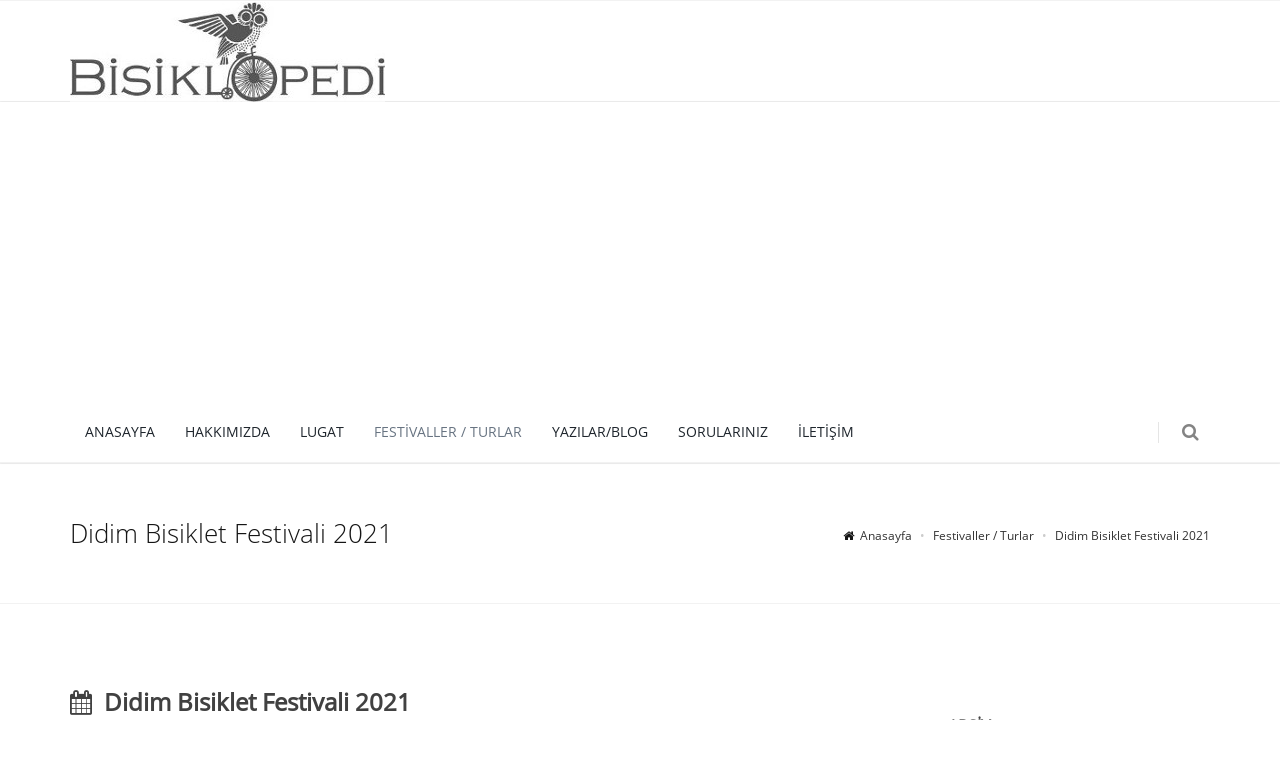

--- FILE ---
content_type: text/html; charset=UTF-8
request_url: https://bisiklopedi.com/etkinlik/didim-bisiklet-festivali-2021
body_size: 10427
content:
 <!DOCTYPE html><!--[if IE 8]><html class="ie ie8" lang="tr"><![endif]--><!--[if IE 9]><html class="ie ie9" lang="tr"><![endif]--><!--[if gt IE 9]><!--><html lang="tr"><!--<![endif]--> <head> <meta charset="utf-8"> <title>Didim Bisiklet Festivali 2021 | Bisiklopedi - Bisiklet Ansiklopedisi</title> <meta name="viewport" content="width=device-width, maximum-scale=1, initial-scale=1, user-scalable=0"> <!--[if IE]><meta http-equiv='X-UA-Compatible' content='IE=edge,chrome=1'><![endif]--> <meta http-equiv="date" content="Fri, 02 July 2021 12:55:55 +03"> <meta http-equiv="last-modified" content="Fri, 02 July 2021 12:55:55 +03"> <meta name="copyright" content="© 2026 Bisiklopedi &amp; Bisiklopedi - Bisiklet Ansiklopedisi"> <meta name="keywords" content="bisiklet, bisiklet grupları. bisiklet etkinlik, bisiklet tur, bisiklet festival, bisiklet gezi, bisiklet gezgin, Didim Bisiklet turu, Didim Bisiklet Festivali"> <meta name="description" content="Didim Bisiklet Festivali"> <meta name="robots" content="index, follow"> <meta name="author" content="Bisiklopedi"> <meta property="og:site_name" content="Bisiklopedi - Bisiklet Ansiklopedisi"> <meta property="og:locale" content="tr_TR"> <meta property="og:url" content="https://bisiklopedi.com/etkinlik/didim-bisiklet-festivali-2021"> <meta property="og:title" content="Didim Bisiklet Festivali 2021"> <meta property="og:description" content="Didim Bisiklet Festivali"> <meta property="og:type" content="article"> <meta property="og:image" content="https://bisiklopedi.com/files/etkinlikler/d/didim-bisiklet-festivali-01-bisiklopedi.png"> <meta property="article:published_time" content="2021-07-02T12:55:01+03:00"> <meta property="article:modified_time" content="2021-07-02T12:55:55+03:00"> <link rel="shortcut icon" href="/files/logo/bisiklopedi-favicon.png"> <link rel="apple-touch-icon-precomposed" sizes="144x144" href="https://bisiklopedi.com/files/favicon/apple-touch-icon-144-precomposed.png"> <link rel="apple-touch-icon-precomposed" sizes="114x114" href="https://bisiklopedi.com/files/favicon/apple-touch-icon-114-precomposed.png"> <link rel="apple-touch-icon-precomposed" sizes="72x72" href="https://bisiklopedi.com/files/favicon/apple-touch-icon-72-precomposed.png"> <link rel="apple-touch-icon-precomposed" href="https://bisiklopedi.com/files/favicon/apple-touch-icon-57-precomposed.png"> <link rel="alternate" type="application/rss+xml" href="https://bisiklopedi.com/rss/feed.xml"> <style> /* cyrillic-ext */ @font-face { font-family: 'Open Sans'; font-style: normal; font-weight: 300; src: local('Open Sans Light'), local('OpenSans-Light'), url(https://fonts.gstatic.com/s/opensans/v13/DXI1ORHCpsQm3Vp6mXoaTa-j2U0lmluP9RWlSytm3ho.woff2) format('woff2'); unicode-range: U+0460-052F, U+20B4, U+2DE0-2DFF, U+A640-A69F; } /* cyrillic */ @font-face { font-family: 'Open Sans'; font-style: normal; font-weight: 300; src: local('Open Sans Light'), local('OpenSans-Light'), url(https://fonts.gstatic.com/s/opensans/v13/DXI1ORHCpsQm3Vp6mXoaTZX5f-9o1vgP2EXwfjgl7AY.woff2) format('woff2'); unicode-range: U+0400-045F, U+0490-0491, U+04B0-04B1, U+2116; } /* greek-ext */ @font-face { font-family: 'Open Sans'; font-style: normal; font-weight: 300; src: local('Open Sans Light'), local('OpenSans-Light'), url(https://fonts.gstatic.com/s/opensans/v13/DXI1ORHCpsQm3Vp6mXoaTRWV49_lSm1NYrwo-zkhivY.woff2) format('woff2'); unicode-range: U+1F00-1FFF; } /* greek */ @font-face { font-family: 'Open Sans'; font-style: normal; font-weight: 300; src: local('Open Sans Light'), local('OpenSans-Light'), url(https://fonts.gstatic.com/s/opensans/v13/DXI1ORHCpsQm3Vp6mXoaTaaRobkAwv3vxw3jMhVENGA.woff2) format('woff2'); unicode-range: U+0370-03FF; } /* vietnamese */ @font-face { font-family: 'Open Sans'; font-style: normal; font-weight: 300; src: local('Open Sans Light'), local('OpenSans-Light'), url(https://fonts.gstatic.com/s/opensans/v13/DXI1ORHCpsQm3Vp6mXoaTf8zf_FOSsgRmwsS7Aa9k2w.woff2) format('woff2'); unicode-range: U+0102-0103, U+1EA0-1EF1, U+20AB; } /* latin-ext */ @font-face { font-family: 'Open Sans'; font-style: normal; font-weight: 300; src: local('Open Sans Light'), local('OpenSans-Light'), url(https://fonts.gstatic.com/s/opensans/v13/DXI1ORHCpsQm3Vp6mXoaTT0LW-43aMEzIO6XUTLjad8.woff2) format('woff2'); unicode-range: U+0100-024F, U+1E00-1EFF, U+20A0-20AB, U+20AD-20CF, U+2C60-2C7F, U+A720-A7FF; } /* latin */ @font-face { font-family: 'Open Sans'; font-style: normal; font-weight: 300; src: local('Open Sans Light'), local('OpenSans-Light'), url(https://fonts.gstatic.com/s/opensans/v13/DXI1ORHCpsQm3Vp6mXoaTegdm0LZdjqr5-oayXSOefg.woff2) format('woff2'); unicode-range: U+0000-00FF, U+0131, U+0152-0153, U+02C6, U+02DA, U+02DC, U+2000-206F, U+2074, U+20AC, U+2212, U+2215, U+E0FF, U+EFFD, U+F000; } /* cyrillic-ext */ @font-face { font-family: 'Open Sans'; font-style: normal; font-weight: 400; src: local('Open Sans'), local('OpenSans'), url(https://fonts.gstatic.com/s/opensans/v13/K88pR3goAWT7BTt32Z01mxJtnKITppOI_IvcXXDNrsc.woff2) format('woff2'); unicode-range: U+0460-052F, U+20B4, U+2DE0-2DFF, U+A640-A69F; } /* cyrillic */ @font-face { font-family: 'Open Sans'; font-style: normal; font-weight: 400; src: local('Open Sans'), local('OpenSans'), url(https://fonts.gstatic.com/s/opensans/v13/RjgO7rYTmqiVp7vzi-Q5URJtnKITppOI_IvcXXDNrsc.woff2) format('woff2'); unicode-range: U+0400-045F, U+0490-0491, U+04B0-04B1, U+2116; } /* greek-ext */ @font-face { font-family: 'Open Sans'; font-style: normal; font-weight: 400; src: local('Open Sans'), local('OpenSans'), url(https://fonts.gstatic.com/s/opensans/v13/LWCjsQkB6EMdfHrEVqA1KRJtnKITppOI_IvcXXDNrsc.woff2) format('woff2'); unicode-range: U+1F00-1FFF; } /* greek */ @font-face { font-family: 'Open Sans'; font-style: normal; font-weight: 400; src: local('Open Sans'), local('OpenSans'), url(https://fonts.gstatic.com/s/opensans/v13/xozscpT2726on7jbcb_pAhJtnKITppOI_IvcXXDNrsc.woff2) format('woff2'); unicode-range: U+0370-03FF; } /* vietnamese */ @font-face { font-family: 'Open Sans'; font-style: normal; font-weight: 400; src: local('Open Sans'), local('OpenSans'), url(https://fonts.gstatic.com/s/opensans/v13/59ZRklaO5bWGqF5A9baEERJtnKITppOI_IvcXXDNrsc.woff2) format('woff2'); unicode-range: U+0102-0103, U+1EA0-1EF1, U+20AB; } /* latin-ext */ @font-face { font-family: 'Open Sans'; font-style: normal; font-weight: 400; src: local('Open Sans'), local('OpenSans'), url(https://fonts.gstatic.com/s/opensans/v13/u-WUoqrET9fUeobQW7jkRRJtnKITppOI_IvcXXDNrsc.woff2) format('woff2'); unicode-range: U+0100-024F, U+1E00-1EFF, U+20A0-20AB, U+20AD-20CF, U+2C60-2C7F, U+A720-A7FF; } /* latin */ @font-face { font-family: 'Open Sans'; font-style: normal; font-weight: 400; src: local('Open Sans'), local('OpenSans'), url(https://fonts.gstatic.com/s/opensans/v13/cJZKeOuBrn4kERxqtaUH3VtXRa8TVwTICgirnJhmVJw.woff2) format('woff2'); unicode-range: U+0000-00FF, U+0131, U+0152-0153, U+02C6, U+02DA, U+02DC, U+2000-206F, U+2074, U+20AC, U+2212, U+2215, U+E0FF, U+EFFD, U+F000; } </style> <link href="/theme/erksel/assets/plugins/bootstrap/css/bootstrap.min.css" rel="stylesheet" type="text/css"> <link href="/theme/erksel/assets/css/erksel.min.css" rel="stylesheet" type="text/css"> <link href="/theme/erksel/assets/css/header-1.min.css" rel="stylesheet" type="text/css"> <link href="/theme/erksel/assets/css/color_scheme/green.min.css" rel="stylesheet" type="text/css" id="color_scheme"> <style> span.erkselposta:after { content: ""; } #topMain li a { text-transform: uppercase; } .page-header-h1 { margin: 0px; padding: 0px; font-size: 26px; font-weight: 300; } ul.blog-post-info li a::after { content: ''; } .hidethis { display: none; } .tag > span.txt { text-transform: lowercase; } .margin-bottom-reset { margin-bottom: 0 !important; } .border-3-solid { border: 3px solid; } .text-center-force { text-align: center !important; } .responsive-video { height: 0; padding-top: 25px; padding-bottom: 67.5%; margin-bottom: 10px; position: relative; overflow: hidden; } .responsive-video.vimeo { padding-top: 0; } .responsive-video.widescreen { padding-bottom: 57.25%; } .responsive-video embed, .responsive-video iframe, .responsive-video object, .responsive-video video { top: 0; left: 0; width: 100%; height: 100%; position: absolute; } @media (max-width: 767px) { .responsive-video { padding-top: 0; } } .white-shadow { text-shadow: 2px 2px white !important; } .side-nav .list-group li a { text-transform: none !important; } .border-0 { border: 0px; } .toggle-content label { background: inherit !important; } .toggle.toggle-transparent-body .toggle > label { background: #666; color: white; } .flag-box { display: block; margin-top: 18px; margin-right: 10px; } </style> <style> .cursor-pointer { cursor: pointer; } </style> <script data-ad-client="ca-pub-3832293903157066" async src="https://pagead2.googlesyndication.com/pagead/js/adsbygoogle.js"></script> <!-- Google tag (gtag.js) --> <script async src="https://www.googletagmanager.com/gtag/js?id=G-LL6N9T9JD6"></script> <script> window.dataLayer = window.dataLayer || []; function gtag(){dataLayer.push(arguments);} gtag('js', new Date()); gtag('config', 'G-LL6N9T9JD6'); </script> 	<link rel="sitemap" type="application/xml" title="Sitemap" href="https://bisiklopedi.com/sitemap.xml">
 </head> <body class="smoothscroll enable-animation"> <div id="wrapper"> <div id="topBar"> <div class="border-top block clearfix"> <div class="container"> <a class="logo has-banner pull-left text-center-md" href="https://bisiklopedi.com/"> <img src="/files/logo/logo-bisiklopedi.jpg" title="logo-bisiklopedi.jpg" alt="logo-bisiklopedi.jpg"> </a> </div> </div></div> <div id="header" class="clearfix header-sm"> <header id="topNav"> <div class="container"> <button class="btn btn-mobile" data-toggle="collapse" data-target=".nav-main-collapse"> <i class="fa fa-bars"></i> </button> <ul class="pull-right nav nav-pills nav-second-main"> <li class="search"> <a href="javascript:;"> <i class="fa fa-search"></i> </a> <div class="search-box"> <form action="https://bisiklopedi.com/arama" enctype="text/plain" role="search" method="get"> <div class="input-group"> <input type="text" name="q" placeholder="Arama" value="" class="form-control"> <span class="input-group-btn"> <button class="btn btn-primary" type="submit"> Arama </button> </span> </div></form> </div> </li> </ul> <div class="navbar-collapse pull-left nav-main-collapse collapse nopadding-left nopadding-right"> <nav class="nav-main"> <ul id="topMain" class="nav nav-pills nav-main"> <li> <a href="/" > Anasayfa </a> </li> <li> <a href="/hakkimizda" > Hakkımızda </a> </li> <li> <a href="/lugat" > Lugat </a> </li> <li> <a href="/etkinlikler" > Festivaller / Turlar </a> </li> <li> <a href="/blog" > Yazılar/Blog </a> </li> <li> <a href="/sss" > Sorularınız </a> </li> <li> <a href="/iletisim" > İletişim </a> </li> </ul> </nav> </div> </div> </header> </div> <section class="page-header page-header-md light"> <div class="container"> <div class="page-header-h1">Didim Bisiklet Festivali 2021</div> <ol class="breadcrumb" itemscope itemtype="http://schema.org/BreadcrumbList"> <li itemprop="itemListElement" itemscope itemtype="http://schema.org/ListItem"> <i class="fa fa-home pr-10"></i>&nbsp; <a href="https://bisiklopedi.com/" itemprop="item"> <span itemprop="name">Anasayfa</span> <meta itemprop="position" content="1"> </a> </li> <li itemprop="itemListElement" itemscope itemtype="http://schema.org/ListItem"> <a href="https://bisiklopedi.com/etkinlikler" itemprop="item"> <span itemprop="name">Festivaller / Turlar</span> <meta itemprop="position" content="2"> </a> </li> <li class="active" itemprop="itemListElement" itemscope itemtype="http://schema.org/ListItem"> <a href="/etkinlik/didim-bisiklet-festivali-2021" itemprop="item"> <span itemprop="name">Didim Bisiklet Festivali 2021</span> <meta itemprop="position" content="3"> </a> </li> </ol> </div> </section> <section class=""> <div class="container"> <div class="row"> <div class="col-md-9 col-sm-7"> <h1 class="blog-post-title"> <i class="fa fa-calendar"></i>&nbsp; Didim Bisiklet Festivali 2021</h1> <ul class="blog-post-info list-inline"> <li> <a href="javascript:;"> <i class="fa fa-caret-up"></i> <span class="font-lato"> 24 Eylül 2021 </span> </a> </li> <li> <a href="javascript:;"> <i class="fa fa-caret-down"></i> <span class="font-lato"> 26 Eylül 2021 </span> </a> </li> <li> <a href="javascript:;"> <i class="fa fa-user"></i> <span class="font-lato"> Bisiklopedi </span> </a> </li> </ul><div class="row"> <div class="col-md-12"> <figure class=&quot;margin-bottom-20&quot;> <a class="image-hover lightbox" href="/files/etkinlikler/d/didim-bisiklet-festivali-02-bisiklopedi.jpg" data-plugin-options='{"type":"image"}'> <span class="image-hover-icon image-hover-dark"> <i class="fa fa-search-plus"></i> </span> <img class="img-responsive" src="/thumbs/1140x350c/etkinlikler/d/didim-bisiklet-festivali-02-bisiklopedi.jpg" alt="didim-bisiklet-festivali-02-bisiklopedi.jpg" title="didim-bisiklet-festivali-02-bisiklopedi.jpg"> </a> </figure> <div class="row margin-top-30"> <div class="col-md-12"> </div> </div> <div class="content-div margin-top-20"> <div class="text-center"> <strong>Yol Yapısı: </strong> Bilgi Yok <br> <hr> <hr> </div> </div> </div> </div><div class="row"> <div class="col-md-12"> <div class="divider divider-dotted"></div> <div class="clearfix margin-top-30"> <span class="pull-left margin-top-6 bold hidden-xs"> </span><span class="rrssb-buttons"> <span class="rrssb-email"> <a href="" class="social-icon social-icon-sm social-icon-transparent social-call pull-right" data-toggle="tooltip" data-placement="top" title="E-Posta"> <i class="icon-email3"></i> <i class="icon-email3"></i> </a> </span> <span class="rrssb-facebook"> <a href="" class="social-icon social-icon-sm social-icon-transparent social-facebook pull-right popup" data-toggle="tooltip" data-placement="top" title="Facebook"> <i class="icon-facebook"></i> <i class="icon-facebook"></i> </a> </span> <span class="rrssb-twitter"> <a href="" class="social-icon social-icon-sm social-icon-transparent social-twitter pull-right popup" data-toggle="tooltip" data-placement="top" title="Twitter"> <i class="icon-twitter"></i> <i class="icon-twitter"></i> </a> </span> <span class="rrssb-googleplus"> <a href="" class="social-icon social-icon-sm social-icon-transparent social-gplus pull-right popup" data-toggle="tooltip" data-placement="top" title="Google plus"> <i class="icon-gplus"></i> <i class="icon-gplus"></i> </a> </span> <span class="rrssb-pinterest"> <a href="" class="social-icon social-icon-sm social-icon-transparent social-pinterest pull-right popup" data-toggle="tooltip" data-placement="top" title="Pinterest"> <i class="icon-pinterest"></i> <i class="icon-pinterest"></i> </a> </span> <span class="rrssb-linkedin"> <a href="" class="social-icon social-icon-sm social-icon-transparent social-linkedin pull-right popup" data-toggle="tooltip" data-placement="top" title="Linkedin"> <i class="icon-linkedin"></i> <i class="icon-linkedin"></i> </a> </span> <span class="rrssb-tumblr"> <a href="" class="social-icon social-icon-sm social-icon-transparent social-tumblr pull-right popup" data-toggle="tooltip" data-placement="top" title="Tumblr"> <i class="icon-tumblr"></i> <i class="icon-tumblr"></i> </a> </span> <span class="rrssb-reddit"> <a href="" class="social-icon social-icon-sm social-icon-transparent social-reddit pull-right popup" data-toggle="tooltip" data-placement="top" title="Reddit"> <i class="icon-reddit"></i> <i class="icon-reddit"></i> </a> </span> <span class="rrssb-vk"> <a href="" class="social-icon social-icon-sm social-icon-transparent social-vk pull-right popup" data-toggle="tooltip" data-placement="top" title="VK"> <i class="icon-vk"></i> <i class="icon-vk"></i> </a> </span></span> </div> <div class="divider"></div> <ul class="pager"> <li class="previous"> <a class="noborder" href="/etkinlik/ardabis-uluslararasi-3-kapi-2-bisiklet-festivali"> <i class="fa fa-long-arrow-left"></i>&nbsp;ARDABİS Uluslararası 3 Kapı 2. Bisiklet Festivali </a> </li> <li class="next"> <a class="noborder" href="/etkinlik/likya-bisiklet-turu"> Likya Bisiklet Turu&nbsp;<i class="fa fa-long-arrow-right"></i> </a> </li> </ul> <div class="divider"></div> </div></div> </div> <div class="col-md-3 col-sm-5"> <div class="side-nav margin-bottom-60 margin-top-30"> <div class="side-nav-head"> <button class="fa fa-calendar"></button> <h4>ARŞİV</h4> </div> <ul class="list-group list-group-bordered list-group-noicon uppercase"> <li class="list-group-item"> <small class="theme-color">23 Ekim 2025</small> <a href="/etkinlik/datca-bisiklet-festivali-2"> Datça Bisiklet Festivali </a> </li> <li class="list-group-item"> <small class="theme-color">12 Ekim 2025</small> <a href="/etkinlik/11-selatin-seferi"> 11. Selatin Seferi </a> </li> <li class="list-group-item"> <small class="theme-color"> 2 Ekim 2025</small> <a href="/etkinlik/askida-bisiklet-turu-2"> Askıda Bisiklet Turu </a> </li> <li class="list-group-item"> <small class="theme-color"> 2 Ekim 2025</small> <a href="/etkinlik/didim-bisiklet-festivali-2025"> Didim Bisiklet Festivali 2025 </a> </li> <li class="list-group-item"> <small class="theme-color">25 Eylül 2025</small> <a href="/etkinlik/mor-pedal-kadin-bisiklet-festivali-3"> Mor Pedal Kadın Bisiklet Festivali </a> </li> <li class="list-group-item"> <small class="theme-color">19 Eylül 2025</small> <a href="/etkinlik/bartin-bisiklet-festivali-2025"> Bartın Bisiklet Festivali 2025 </a> </li> <li class="list-group-item"> <small class="theme-color">18 Eylül 2025</small> <a href="/etkinlik/13-uluslararasi-mersin-bisiklet-festivali"> 13. Uluslararası Mersin Bisiklet Festivali </a> </li> <li class="list-group-item"> <small class="theme-color"> 4 Eylül 2025</small> <a href="/etkinlik/kocaeli-bisiklet-festivali-2"> Kocaeli Bisiklet Festivali </a> </li> <li class="list-group-item"> <small class="theme-color">15 Ağustos 2025</small> <a href="/etkinlik/seydisehir-bisiklet-festivali-2"> Seydişehir Bisiklet Festivali </a> </li> <li class="list-group-item"> <small class="theme-color">16 Temmuz 2025</small> <a href="/etkinlik/kapadokya-bisiklet-festivali-2025"> Kapadokya Bisiklet Festivali 2025 </a> </li> <li class="list-group-item"> <small class="theme-color"> 4 Temmuz 2025</small> <a href="/etkinlik/kocaali-bisiklet-festivali-1"> Kocaali Bisiklet Festivali </a> </li> <li class="list-group-item"> <small class="theme-color">22 Mayıs 2025</small> <a href="/etkinlik/9-uluslararasi-antalya-bisiklet-festivali"> 9. Uluslararası Antalya Bisiklet Festivali </a> </li> <li class="list-group-item"> <small class="theme-color">16 Mayıs 2025</small> <a href="/etkinlik/10-hurpedal-ortaca-bisiklet-festivali"> 10. Hürpedal Ortaca Bisiklet Festivali </a> </li> <li class="list-group-item"> <small class="theme-color"> 9 Mayıs 2025</small> <a href="/etkinlik/3-gonen-bisiklet-festivali"> 3. Gönen Bisiklet Festivali </a> </li> <li class="list-group-item"> <small class="theme-color"> 1 Mayıs 2025</small> <a href="/etkinlik/1-efeler-bisiklet-festivali"> 1. Efeler Bisiklet Festivali </a> </li> <li class="list-group-item"> <small class="theme-color">16 Ekim 2024</small> <a href="/etkinlik/bartin-bisiklet-festivali-2024"> Bartın Bisiklet Festivali 2024 </a> </li> <li class="list-group-item"> <small class="theme-color"> 6 Ekim 2024</small> <a href="/etkinlik/10-selatin-seferi"> 10. Selatin Seferi </a> </li> <li class="list-group-item"> <small class="theme-color">30 Eylül 2024</small> <a href="/etkinlik/18-gokova-bisiklet-turu-2024"> 18. Gökova Bisiklet Turu (2024) </a> </li> <li class="list-group-item"> <small class="theme-color">26 Eylül 2024</small> <a href="/etkinlik/datca-bisiklet-festivali-1"> Datça Bisiklet Festivali </a> </li> <li class="list-group-item"> <small class="theme-color">26 Eylül 2024</small> <a href="/etkinlik/askida-bisiklet-turu-1"> Askıda Bisiklet Turu </a> </li> <li class="list-group-item"> <small class="theme-color">14 Eylül 2024</small> <a href="/etkinlik/mor-pedal-kadin-bisiklet-festivali-2"> Mor Pedal Kadın Bisiklet Festivali </a> </li> <li class="list-group-item"> <small class="theme-color"> 8 Eylül 2024</small> <a href="/etkinlik/canakkale-bisiklet-turu-2"> Çanakkale Bisiklet Turu </a> </li> <li class="list-group-item"> <small class="theme-color"> 5 Eylül 2024</small> <a href="/etkinlik/burhaniye-bisiklet-festivali-2"> Burhaniye Bisiklet Festivali </a> </li> <li class="list-group-item"> <small class="theme-color">30 Ağustos 2024</small> <a href="/etkinlik/seydisehir-bisiklet-festivali-1"> Seydişehir Bisiklet Festivali </a> </li> <li class="list-group-item"> <small class="theme-color">17 Ağustos 2024</small> <a href="/etkinlik/beysehir-bisiklet-festivali-5"> Beyşehir Bisiklet Festivali 2024 </a> </li> <li class="list-group-item"> <small class="theme-color">31 Mayıs 2024</small> <a href="/etkinlik/usak-universitesi-bisiklet-festivali-2024"> Uşak Üniversitesi Bisiklet Festivali 2024 </a> </li> <li class="list-group-item"> <small class="theme-color">23 Mayıs 2024</small> <a href="/etkinlik/9-hurpedal-ortaca-bisiklet-festivali"> 9. Hürpedal Ortaca Bisiklet Festivali </a> </li> <li class="list-group-item"> <small class="theme-color">18 Nisan 2024</small> <a href="/etkinlik/adana-portakal-cicegi-karnavali-1"> Adana Portakal Çiçeği Karnavalı </a> </li> <li class="list-group-item"> <small class="theme-color">19 Ekim 2023</small> <a href="/etkinlik/bartin-bisiklet-festivali-2022-1"> Bartın Bisiklet Festivali 2022 </a> </li> <li class="list-group-item"> <small class="theme-color"> 9 Ekim 2023</small> <a href="/etkinlik/17-gokova-bisiklet-turu-2022"> 17. Gökova Bisiklet Turu (2022) </a> </li> <li class="list-group-item"> <small class="theme-color"> 8 Ekim 2023</small> <a href="/etkinlik/9-selatin-seferi"> 9. Selatin Seferi </a> </li> <li class="list-group-item"> <small class="theme-color"> 5 Ekim 2023</small> <a href="/etkinlik/askida-bisiklet-turu"> Askıda Bisiklet Turu </a> </li> <li class="list-group-item"> <small class="theme-color">28 Eylül 2023</small> <a href="/etkinlik/5-likya-bisiklet-turu-2023"> 5. Likya Bisiklet Turu 2023 </a> </li> <li class="list-group-item"> <small class="theme-color">22 Eylül 2023</small> <a href="/etkinlik/datca-bisiklet-festivali"> Datça Bisiklet Festivali </a> </li> <li class="list-group-item"> <small class="theme-color">16 Eylül 2023</small> <a href="/etkinlik/mor-pedal-kadin-bisiklet-festivali-1"> Mor Pedal Kadın Bisiklet Festivali </a> </li> <li class="list-group-item"> <small class="theme-color">15 Eylül 2023</small> <a href="/etkinlik/beysehir-bisiklet-festivali-4"> Beyşehir Bisiklet Festivali </a> </li> <li class="list-group-item"> <small class="theme-color">15 Eylül 2023</small> <a href="/etkinlik/luleburgaz-bisiklet-festivali"> Lüleburgaz Bisiklet Festivali </a> </li> <li class="list-group-item"> <small class="theme-color">14 Eylül 2023</small> <a href="/etkinlik/finike-bisiklet-festivali-2023"> Finike Bisiklet Festivali 2023 </a> </li> <li class="list-group-item"> <small class="theme-color"> 8 Eylül 2023</small> <a href="/etkinlik/kesan-docek-saros-korfezi-dag-bisikleti-festivali-2"> Keşan DOÇEK - Saros Körfezi Dağ Bisikleti Festivali </a> </li> <li class="list-group-item"> <small class="theme-color"> 3 Eylül 2023</small> <a href="/etkinlik/canakkale-bisiklet-turu-1"> Çanakkale Bisiklet Turu </a> </li> <li class="list-group-item"> <small class="theme-color">31 Ağustos 2023</small> <a href="/etkinlik/3-karabuk-bisiklet-festivali"> 3. Karabük Bisiklet Festivali </a> </li> <li class="list-group-item"> <small class="theme-color">26 Ağustos 2023</small> <a href="/etkinlik/6-toroslar-aladag-bisiklet-festivali"> 6. Toroslar Aladağ Bisiklet Festivali </a> </li> <li class="list-group-item"> <small class="theme-color">24 Ağustos 2023</small> <a href="/etkinlik/3-kapadokya-bisiklet-festivali-2023"> 3. Kapadokya Bisiklet Festivali 2023 </a> </li> <li class="list-group-item"> <small class="theme-color">21 Ağustos 2023</small> <a href="/etkinlik/buyuk-taarruz-bisiklet-turu-2"> Büyük Taarruz Bisiklet Turu </a> </li> <li class="list-group-item"> <small class="theme-color">18 Ağustos 2023</small> <a href="/etkinlik/yalova-yesil-mavi-yol-3-bisiklet-festivali"> Yalova Yeşil Mavi Yol 3.Bisiklet Festivali </a> </li> <li class="list-group-item"> <small class="theme-color"> 4 Ağustos 2023</small> <a href="/etkinlik/5-van-denizi-bisiklet-festivali"> 5. Van Denizi Bisiklet Festivali </a> </li> <li class="list-group-item"> <small class="theme-color"> 4 Ağustos 2023</small> <a href="/etkinlik/seydisehir-bisiklet-festivali"> Seydişehir Bisiklet Festivali </a> </li> <li class="list-group-item"> <small class="theme-color">27 Temmuz 2023</small> <a href="/etkinlik/2-ordu-bisiklet-festivali-2023"> 2. Ordu Bisiklet Festivali 2023 </a> </li> <li class="list-group-item"> <small class="theme-color"> 7 Temmuz 2023</small> <a href="/etkinlik/izmir-bisiklet-festivali"> İzmir Bisiklet Festivali </a> </li> <li class="list-group-item"> <small class="theme-color">22 Haziran 2023</small> <a href="/etkinlik/manisa-bisiklet-festivali-2023"> Manisa Bisiklet Festivali 2023 </a> </li> <li class="list-group-item"> <small class="theme-color"> 8 Haziran 2023</small> <a href="/etkinlik/4-isparta-bisiklet-festivali-2023"> 4. Isparta Bisiklet Festivali 2023 </a> </li> <li class="list-group-item"> <small class="theme-color"> 8 Haziran 2023</small> <a href="/etkinlik/cunda-bisiklet-festivali-2023"> Cunda Bisiklet Festivali 2023 </a> </li> <li class="list-group-item"> <small class="theme-color"> 9 Ekim 2022</small> <a href="/etkinlik/8-selatin-seferi"> 8. Selatin Seferi </a> </li> <li class="list-group-item"> <small class="theme-color"> 7 Ekim 2022</small> <a href="/etkinlik/8-hurpedal-ortaca-bisiklet-festivali"> 8. Hürpedal Ortaca Bisiklet Festivali </a> </li> <li class="list-group-item"> <small class="theme-color"> 5 Ekim 2022</small> <a href="/etkinlik/bartin-bisiklet-festivali-2022"> Bartın Bisiklet Festivali 2022 </a> </li> <li class="list-group-item"> <small class="theme-color">29 Eylül 2022</small> <a href="/etkinlik/askida-bisiklet-festivali"> Askıda Bisiklet Festivali </a> </li> <li class="list-group-item"> <small class="theme-color">29 Eylül 2022</small> <a href="/etkinlik/bergama-bisiklet-festivali"> Bergama Bisiklet Festivali </a> </li> <li class="list-group-item"> <small class="theme-color">28 Eylül 2022</small> <a href="/etkinlik/likya-bisiklet-turu-2022"> Likya Bisiklet Turu 2022 </a> </li> <li class="list-group-item"> <small class="theme-color">23 Eylül 2022</small> <a href="/etkinlik/alanya-bisiklet-festivali-1"> Alanya Bisiklet Festivali </a> </li> <li class="list-group-item"> <small class="theme-color">22 Eylül 2022</small> <a href="/etkinlik/9-uluslararasi-mersin-bisiklet-festivali"> 9. Uluslararası Mersin Bisiklet Festivali </a> </li> <li class="list-group-item"> <small class="theme-color">10 Eylül 2022</small> <a href="/etkinlik/beysehir-bisiklet-festivali-3"> Beyşehir Bisiklet Festivali </a> </li> <li class="list-group-item"> <small class="theme-color"> 9 Eylül 2022</small> <a href="/etkinlik/kesan-docek-saros-korfezi-dag-bisikleti-festivali-1"> Keşan DOÇEK - Saros Körfezi Dağ Bisikleti Festivali </a> </li> <li class="list-group-item"> <small class="theme-color"> 7 Eylül 2022</small> <a href="/etkinlik/kapadokya-bisiklet-festivali-2022"> Kapadokya Bisiklet Festivali 2022 </a> </li> <li class="list-group-item"> <small class="theme-color">27 Ağustos 2022</small> <a href="/etkinlik/5-toroslar-aladag-bisiklet-festivali-1"> 5. Toroslar Aladağ Bisiklet Festivali </a> </li> <li class="list-group-item"> <small class="theme-color">27 Ağustos 2022</small> <a href="/etkinlik/mor-pedal-kadin-bisiklet-festivali"> Mor Pedal Kadın Bisiklet Festivali </a> </li> <li class="list-group-item"> <small class="theme-color">27 Ağustos 2022</small> <a href="/etkinlik/ardabis-uluslararasi-3-kapi-3-bisiklet-festivali"> ARDABİS Uluslararası 3 Kapı 3. Bisiklet Festivali </a> </li> <li class="list-group-item"> <small class="theme-color">26 Ağustos 2022</small> <a href="/etkinlik/2-karabuk-bisiklet-festivali"> 2. Karabük Bisiklet Festivali </a> </li> <li class="list-group-item"> <small class="theme-color">22 Ağustos 2022</small> <a href="/etkinlik/buyuk-taarruz-bisiklet-turu-1"> Büyük Taarruz Bisiklet Turu </a> </li> <li class="list-group-item"> <small class="theme-color">19 Ağustos 2022</small> <a href="/etkinlik/yalova-bisiklet-festivali"> Yalova Bisiklet Festivali </a> </li> <li class="list-group-item"> <small class="theme-color">14 Ağustos 2022</small> <a href="/etkinlik/4-van-denizi-bisiklet-festivali"> 4. Van Denizi Bisiklet Festivali </a> </li> <li class="list-group-item"> <small class="theme-color">29 Temmuz 2022</small> <a href="/etkinlik/2-gonen-bisiklet-festivali"> 2. Gönen Bisiklet Festivali </a> </li> <li class="list-group-item"> <small class="theme-color">28 Temmuz 2022</small> <a href="/etkinlik/ordu-bisiklet-festivali"> Ordu Bisiklet Festivali </a> </li> <li class="list-group-item"> <small class="theme-color">21 Temmuz 2022</small> <a href="/etkinlik/isparta-bisiklet-festivali-2022"> Isparta Bisiklet Festivali 2022 </a> </li> <li class="list-group-item"> <small class="theme-color">20 Temmuz 2022</small> <a href="/etkinlik/malatya-uluslararasi-bisiklet-festivali"> Malatya Uluslararası Bisiklet Festivali </a> </li> <li class="list-group-item"> <small class="theme-color">15 Temmuz 2022</small> <a href="/etkinlik/kocaali-bisiklet-festivali"> Kocaali Bisiklet Festivali </a> </li> <li class="list-group-item"> <small class="theme-color">24 Haziran 2022</small> <a href="/etkinlik/afyon-2-frigya-bisiklet-festivali"> Afyon 2. Frigya Bisiklet Festivali </a> </li> <li class="list-group-item"> <small class="theme-color">24 Haziran 2022</small> <a href="/etkinlik/enez-bisiklet-festivali"> Enez Bisiklet Festivali </a> </li> <li class="list-group-item"> <small class="theme-color">23 Haziran 2022</small> <a href="/etkinlik/kocaeli-bisiklet-festivali-1"> Kocaeli Bisiklet Festivali </a> </li> <li class="list-group-item"> <small class="theme-color">10 Haziran 2022</small> <a href="/etkinlik/civril-4-geleneksel-bisiklet-festivali"> Çivril 4. Geleneksel Bisiklet Festivali </a> </li> <li class="list-group-item"> <small class="theme-color"> 7 Haziran 2022</small> <a href="/etkinlik/kibris-turu-mersin-bisiklet-dernegi"> Kıbrıs Turu (Mersin Bisiklet Derneği) </a> </li> <li class="list-group-item"> <small class="theme-color"> 3 Haziran 2022</small> <a href="/etkinlik/dogu-karadeniz-bisiklet-festivali"> Doğu Karadeniz Bisiklet Festivali </a> </li> <li class="list-group-item"> <small class="theme-color"> 2 Haziran 2022</small> <a href="/etkinlik/likya-bisiklet-turu-2022-1"> Gökbük Bisiklet Festivali 2022 </a> </li> <li class="list-group-item"> <small class="theme-color"> 2 Haziran 2022</small> <a href="/etkinlik/kutahya-nin-pinarlari-bisiklet-festivali"> Kütahya'nın Pınarları Bisiklet Festivali </a> </li> <li class="list-group-item"> <small class="theme-color">27 Mayıs 2022</small> <a href="/etkinlik/daphne-bisiklet-festivali-1"> Daphne Bisiklet Festivali </a> </li> <li class="list-group-item"> <small class="theme-color">27 Mayıs 2022</small> <a href="/etkinlik/dodurga-bisiklet-festivali"> Dodurga Bisiklet Festivali </a> </li> <li class="list-group-item"> <small class="theme-color">20 Mayıs 2022</small> <a href="/etkinlik/karia-bisiklet-festivali-1"> Karia Bisiklet Festivali </a> </li> <li class="list-group-item"> <small class="theme-color">20 Mayıs 2022</small> <a href="/etkinlik/denizli-honaz-dagi-bisiklet-festivali"> Denizli Honaz Dağı Bisiklet Festivali </a> </li> <li class="list-group-item"> <small class="theme-color">19 Mayıs 2022</small> <a href="/etkinlik/burhaniye-bisiklet-festivali-1"> Burhaniye Bisiklet Festivali </a> </li> <li class="list-group-item"> <small class="theme-color">16 Mayıs 2022</small> <a href="/etkinlik/16-gokova-bisiklet-turu-2022"> 16. Gökova Bisiklet Turu (2022) </a> </li> <li class="list-group-item"> <small class="theme-color"> 6 Mayıs 2022</small> <a href="/etkinlik/mor-pedal-datca-bisiklet-festivali"> Mor Pedal Datça Bisiklet Festivali </a> </li> <li class="list-group-item"> <small class="theme-color"> 6 Mayıs 2022</small> <a href="/etkinlik/tarsus-kleopatra-bisiklet-festivali"> Tarsus Kleopatra Bisiklet Festivali </a> </li> <li class="list-group-item"> <small class="theme-color">25 Mart 2022</small> <a href="/etkinlik/adana-portakal-cicegi-karnavali"> Adana Portakal Çiçeği Karnavalı </a> </li> <li class="list-group-item"> <small class="theme-color">26 Ekim 2021</small> <a href="/etkinlik/15-gokova-bisiklet-turu-2021"> 15. Gökova Bisiklet Turu (2021) </a> </li> <li class="list-group-item"> <small class="theme-color">15 Ekim 2021</small> <a href="/etkinlik/5-hurpedal-ortaca-bisiklet-festivali-1"> 5. Hürpedal Ortaca Bisiklet Festivali </a> </li> <li class="list-group-item"> <small class="theme-color"> 7 Ekim 2021</small> <a href="/etkinlik/ortaca-bisiklet-festivali"> Ortaca Bisiklet Festivali </a> </li> <li class="list-group-item"> <small class="theme-color"> 3 Ekim 2021</small> <a href="/etkinlik/7-selatin-seferi"> 7. SELATİN SEFERİ </a> </li> <li class="list-group-item"> <small class="theme-color"> 1 Ekim 2021</small> <a href="/etkinlik/vii-mersin-caretta-bisiklet-festivali"> VII. Mersin Caretta Bisiklet Festivali </a> </li> <li class="list-group-item"> <small class="theme-color">29 Eylül 2021</small> <a href="/etkinlik/likya-bisiklet-turu"> Likya Bisiklet Turu </a> </li> <li class="list-group-item"> <small class="theme-color">24 Eylül 2021</small> <a href="/etkinlik/didim-bisiklet-festivali-2021"> Didim Bisiklet Festivali 2021 </a> </li> <li class="list-group-item"> <small class="theme-color">17 Eylül 2021</small> <a href="/etkinlik/ardabis-uluslararasi-3-kapi-2-bisiklet-festivali"> ARDABİS Uluslararası 3 Kapı 2. Bisiklet Festivali </a> </li> <li class="list-group-item"> <small class="theme-color"> 2 Eylül 2021</small> <a href="/etkinlik/mersin-bisiklet-festivali-2021"> TİEB, Mersin Bisiklet Festivali 2021 </a> </li> <li class="list-group-item"> <small class="theme-color">26 Ağustos 2021</small> <a href="/etkinlik/4-mor-pedal-kadin-bisiklet-festivali"> 4. Mor Pedal Kadın Bisiklet Festivali </a> </li> <li class="list-group-item"> <small class="theme-color">26 Ağustos 2021</small> <a href="/etkinlik/simav-eynal-bisiklet-festivali"> Simav Eynal Bisiklet Festivali </a> </li> <li class="list-group-item"> <small class="theme-color">26 Ağustos 2021</small> <a href="/etkinlik/5-toroslar-aladag-bisiklet-festivali"> 5. Toroslar Aladağ Bisiklet Festivali </a> </li> <li class="list-group-item"> <small class="theme-color">21 Ağustos 2021</small> <a href="/etkinlik/beysehir-bisiklet-festivali-2"> Beyşehir Bisiklet Festivali </a> </li> <li class="list-group-item"> <small class="theme-color">29 Temmuz 2021</small> <a href="/etkinlik/kocaeli-bisiklet-festivali"> Kocaeli Bisiklet Festivali </a> </li> <li class="list-group-item"> <small class="theme-color">14 Temmuz 2021</small> <a href="/etkinlik/kapadokya-bisiklet-festivali-2021"> Kapadokya Bisiklet Festivali 2021 </a> </li> <li class="list-group-item"> <small class="theme-color"> 2 Temmuz 2021</small> <a href="/etkinlik/seydisehir-bisiklet-festivali-2021"> Seydişehir Bisiklet Festivali 2021 </a> </li> <li class="list-group-item"> <small class="theme-color">24 Haziran 2021</small> <a href="/etkinlik/isparta-bisiklet-festivali-2021"> Isparta Bisiklet Festivali 2021 </a> </li> <li class="list-group-item"> <small class="theme-color">18 Haziran 2021</small> <a href="/etkinlik/afyon-frig-vadisi-bisiklet-festivali"> Afyon Frig Vadisi Bisiklet Festivali </a> </li> <li class="list-group-item"> <small class="theme-color">11 Haziran 2021</small> <a href="/etkinlik/sehr-i-nuh-bisiklet-festivali-2021"> Şehr'i Nuh Bisiklet Festivali 2021 </a> </li> <li class="list-group-item"> <small class="theme-color"> 4 Haziran 2021</small> <a href="/etkinlik/tarsus-bisiklet-festivali"> Tarsus Bisiklet Festivali </a> </li> <li class="list-group-item"> <small class="theme-color"> 4 Eylül 2020</small> <a href="/etkinlik/kesan-docek-saros-korfezi-dag-bisikleti-festivali"> Keşan DOÇEK - Saros Körfezi Dağ Bisikleti Festivali </a> </li> <li class="list-group-item"> <small class="theme-color">27 Ağustos 2020</small> <a href="/etkinlik/4-toroslar-aladag-bisiklet-festivali"> 4. Toroslar Aladağ Bisiklet Festivali </a> </li> <li class="list-group-item"> <small class="theme-color"> 3 Temmuz 2020</small> <a href="/etkinlik/seydisehir-bisiklet-festivali-2020"> Seydişehir Bisiklet Festivali 2020 </a> </li> <li class="list-group-item"> <small class="theme-color">24 Haziran 2020</small> <a href="/etkinlik/2-isparta-bisiklet-festivali"> 2. Isparta Bisiklet Festivali </a> </li> <li class="list-group-item"> <small class="theme-color">28 Mayıs 2020</small> <a href="/etkinlik/2-simav-eynal-bisiklet-festivali"> 2. Simav Eynal Bisiklet Festivali </a> </li> <li class="list-group-item"> <small class="theme-color">12 Mayıs 2020</small> <a href="/etkinlik/14-gokova-bisiklet-turu-2020"> 14. Gökova Bisiklet Turu 2020 </a> </li> <li class="list-group-item"> <small class="theme-color"> 1 Mayıs 2020</small> <a href="/etkinlik/dalyan-caretta-yol-bisikleti-festivali-1"> Dalyan Caretta Yol Bisikleti Festivali </a> </li> <li class="list-group-item"> <small class="theme-color">12 Nisan 2020</small> <a href="/etkinlik/6-selatin-seferi-1"> 6. SELATİN SEFERİ </a> </li> <li class="list-group-item"> <small class="theme-color"> 9 Nisan 2020</small> <a href="/etkinlik/3-karia-bisiklet-festivali"> 3. Karia Bisiklet Festivali </a> </li> <li class="list-group-item"> <small class="theme-color">17 Ekim 2019</small> <a href="/etkinlik/6-bartin-bisiklet-festivali"> 6. Bartın Bisiklet Festivali </a> </li> <li class="list-group-item"> <small class="theme-color">27 Eylül 2019</small> <a href="/etkinlik/didim-bisiklet-festivali-2019"> Didim Bisiklet Festivali 2019 </a> </li> <li class="list-group-item"> <small class="theme-color">27 Eylül 2019</small> <a href="/etkinlik/alanya-bisiklet-festivali-2019"> Alanya Bisiklet Festivali 2019 </a> </li> <li class="list-group-item"> <small class="theme-color">20 Eylül 2019</small> <a href="/etkinlik/yalova-yesil-mavi-yol-1-bisiklet-festivali"> Yalova Yeşil Mavi Yol 1.Bisiklet Festivali </a> </li> <li class="list-group-item"> <small class="theme-color">13 Eylül 2019</small> <a href="/etkinlik/katlanabilir-bisiklet-festivali"> Katlanabilir Bisiklet Festivali </a> </li> <li class="list-group-item"> <small class="theme-color"> 6 Eylül 2019</small> <a href="/etkinlik/kesan-saros-korfezi-dag-bisikleti-festivali-2019"> Keşan Saros Körfezi Dağ Bisikleti Festivali 2019 </a> </li> <li class="list-group-item"> <small class="theme-color">29 Ağustos 2019</small> <a href="/etkinlik/7-uluslararasi-mersin-bisiklet-festivali"> 7. Uluslararası Mersin Bisiklet Festivali </a> </li> <li class="list-group-item"> <small class="theme-color">29 Ağustos 2019</small> <a href="/etkinlik/karabuk-bisiklet-festivali"> Karabük Bisiklet Festivali </a> </li> <li class="list-group-item"> <small class="theme-color">29 Ağustos 2019</small> <a href="/etkinlik/3-toroslar-aladag-bisiklet-festivali"> 3. Toroslar (Aladağ) Bisiklet Festivali </a> </li> <li class="list-group-item"> <small class="theme-color">22 Ağustos 2019</small> <a href="/etkinlik/daphne-bisiklet-festivali"> Daphne Bisiklet Festivali </a> </li> <li class="list-group-item"> <small class="theme-color">25 Temmuz 2019</small> <a href="/etkinlik/festa2200-2-bisiklet-festivali"> Festa2200 2. Bisiklet Festivali </a> </li> <li class="list-group-item"> <small class="theme-color">11 Temmuz 2019</small> <a href="/etkinlik/bisikletle-yuz-yillik-macera-2019"> Bisikletle Yüz Yıllık Macera 2019 </a> </li> <li class="list-group-item"> <small class="theme-color">27 Haziran 2019</small> <a href="/etkinlik/5-burhaniye-bisiklet-festivali"> 5. Burhaniye Bisiklet Festivali </a> </li> <li class="list-group-item"> <small class="theme-color">20 Haziran 2019</small> <a href="/etkinlik/3-adana-bisiklet-festivali"> 3. ADANA Bisiklet Festivali </a> </li> <li class="list-group-item"> <small class="theme-color">17 Haziran 2019</small> <a href="/etkinlik/3-mor-pedal-kadin-bisiklet-festivali"> 3. Mor Pedal Kadın Bisiklet Festivali </a> </li> <li class="list-group-item"> <small class="theme-color">14 Haziran 2019</small> <a href="/etkinlik/civril-3-geleneksel-bisiklet-festivali"> Çivril 3. Geleneksel Bisiklet Festivali </a> </li> <li class="list-group-item"> <small class="theme-color"> 6 Haziran 2019</small> <a href="/etkinlik/koycegiz-bisiklet-festivali-2019"> Köyceğiz Bisiklet Festivali 2019 </a> </li> <li class="list-group-item"> <small class="theme-color">14 Mayıs 2019</small> <a href="/etkinlik/13-gokova-bisiklet-turu-2019"> 13. Gökova Bisiklet Turu 2019 </a> </li> <li class="list-group-item"> <small class="theme-color"> 3 Mayıs 2019</small> <a href="/etkinlik/canakkale-bisiklet-festiva"> Çanakkale Bisiklet Festivali </a> </li> <li class="list-group-item"> <small class="theme-color"> 1 Mayıs 2019</small> <a href="/etkinlik/dalyan-caretta-yol-bisikleti-festivali"> Dalyan Caretta Yol Bisikleti Festivali </a> </li> <li class="list-group-item"> <small class="theme-color">26 Nisan 2019</small> <a href="/etkinlik/4-manisa-bisiklet-festivali"> 4. Manisa Bisiklet Festivali </a> </li> <li class="list-group-item"> <small class="theme-color">20 Nisan 2019</small> <a href="/etkinlik/karia-bisiklet-festivali"> Karia Bisiklet Festivali </a> </li> <li class="list-group-item"> <small class="theme-color">20 Nisan 2019</small> <a href="/etkinlik/az-bilinen-antik-kentler-2019"> Az Bilinen Antik Kentler 2019 </a> </li> <li class="list-group-item"> <small class="theme-color"> 7 Nisan 2019</small> <a href="/etkinlik/5-selatin-seferi"> 5. SELATİN SEFERİ </a> </li> <li class="list-group-item"> <small class="theme-color">15 Kasım 2018</small> <a href="/etkinlik/dalyan-caretta-yaris-bisikleti-festivali"> Dalyan Caretta Yarış Bisikleti Festivali </a> </li> <li class="list-group-item"> <small class="theme-color">13 Kasım 2018</small> <a href="/etkinlik/karya-yolu-bisiklet-turu-2018"> Karya Yolu Bisiklet Turu 2018 </a> </li> <li class="list-group-item"> <small class="theme-color">26 Ekim 2018</small> <a href="/etkinlik/didim-bisiklet-festivali"> Didim Bisiklet Festivali </a> </li> <li class="list-group-item"> <small class="theme-color">18 Ekim 2018</small> <a href="/etkinlik/7-uluslararasi-antalya-bisiklet-festivali"> 7.Uluslararası Antalya Bisiklet Festivali </a> </li> <li class="list-group-item"> <small class="theme-color">12 Ekim 2018</small> <a href="/etkinlik/alanya-bisiklet-festivali"> Alanya Bisiklet Festivali </a> </li> <li class="list-group-item"> <small class="theme-color">11 Ekim 2018</small> <a href="/etkinlik/5-hurpedal-ortaca-bisiklet-festivali"> 5. Hürpedal Ortaca Bisiklet Festivali </a> </li> <li class="list-group-item"> <small class="theme-color"> 5 Ekim 2018</small> <a href="/etkinlik/2-bodrum-bisiklet-turu"> 2. BODRUM BİSİKLET TURU </a> </li> <li class="list-group-item"> <small class="theme-color"> 5 Ekim 2018</small> <a href="/etkinlik/5-mersin-caretta-bisiklet-festivali"> 5. Mersin Caretta Bisiklet Festivali </a> </li> <li class="list-group-item"> <small class="theme-color"> 4 Ekim 2018</small> <a href="/etkinlik/koycegiz-guz-gunleri-bisiklet-festivali-1"> Köyceğiz Güz Günleri Bisiklet Festivali </a> </li> <li class="list-group-item"> <small class="theme-color">29 Eylül 2018</small> <a href="/etkinlik/unesco-dunya-mirasi-yolunda-ephesus-pergamon"> UNESCO Dünya Mirası Yolunda Ephesus - Pergamon </a> </li> <li class="list-group-item"> <small class="theme-color">26 Eylül 2018</small> <a href="/etkinlik/5-uluslararasi-ipa-bisiklet-festivali-bulgaristan"> 5.ULUSLARARASI 'İPA' BİSİKLET FESTİVALİ ''BULGARİSTAN'' </a> </li> <li class="list-group-item"> <small class="theme-color">14 Eylül 2018</small> <a href="/etkinlik/katlagel-bisiklet-festivali"> Katlagel Bisiklet Festivali </a> </li> <li class="list-group-item"> <small class="theme-color"> 8 Eylül 2018</small> <a href="/etkinlik/beysehir-bisiklet-festivali-1"> Beyşehir Bisiklet Festivali </a> </li> <li class="list-group-item"> <small class="theme-color"> 7 Eylül 2018</small> <a href="/etkinlik/kesan-saros-korfezi-dag-bisikleti-festivali-2017-1"> Keşan Saros Körfezi Dağ Bisikleti Festivali 2018 </a> </li> <li class="list-group-item"> <small class="theme-color"> 7 Eylül 2018</small> <a href="/etkinlik/3-uluslararasi-antalya-turizm-ve-bisiklet-festivali"> 3. Uluslararası Antalya Turizm ve Bisiklet Festivali </a> </li> <li class="list-group-item"> <small class="theme-color"> 7 Eylül 2018</small> <a href="/etkinlik/kapidag-yarimadasi-bisiklet-festivali"> Kapıdağ Yarımadası Bisiklet Festivali </a> </li> <li class="list-group-item"> <small class="theme-color"> 6 Eylül 2018</small> <a href="/etkinlik/bisikletle-yuz-yillik-macera-2018"> Bisikletle Yüz Yıllık Macera 2018 </a> </li> <li class="list-group-item"> <small class="theme-color"> 1 Eylül 2018</small> <a href="/etkinlik/nowwebike-bikeforeurope-hollanda-viyana-sinirotesi-bisiklet-turu"> NowWeBike - BikeForEurope Hollanda - Viyana Sınırötesi Bisiklet Turu </a> </li> <li class="list-group-item"> <small class="theme-color">31 Ağustos 2018</small> <a href="/etkinlik/2-mor-pedal-48-kadin-festivali"> 2. Mor Pedal 48 Kadın Festivali </a> </li> <li class="list-group-item"> <small class="theme-color">30 Ağustos 2018</small> <a href="/etkinlik/salda-bisiklet-festivali"> Salda Bisiklet Festivali </a> </li> <li class="list-group-item"> <small class="theme-color">30 Ağustos 2018</small> <a href="/etkinlik/5-bartin-bisiklet-festivali"> 5. Bartın Bisiklet Festivali </a> </li> <li class="list-group-item"> <small class="theme-color">30 Ağustos 2018</small> <a href="/etkinlik/2-toroslar-aladag-bisiklet-festivali"> 2. Toroslar (Aladağ) Bisiklet Festivali </a> </li> <li class="list-group-item"> <small class="theme-color">26 Ağustos 2018</small> <a href="/etkinlik/buyuk-taarruz-bisiklet-turu-2018"> Büyük Taarruz Bisiklet Turu 2018 </a> </li> <li class="list-group-item"> <small class="theme-color">16 Ağustos 2018</small> <a href="/etkinlik/daphne-bisiklet-festivali-3-hatay"> Daphne Bisiklet Festivali - 3 Hatay </a> </li> <li class="list-group-item"> <small class="theme-color">11 Ağustos 2018</small> <a href="/etkinlik/2-hurpedal-kadinlar-bisiklet-festivali"> 2. Hürpedal Kadınlar Bisiklet Festivali </a> </li> <li class="list-group-item"> <small class="theme-color">27 Temmuz 2018</small> <a href="/etkinlik/dazkiri-bisiklet-festivali"> Dazkırı Bisiklet Festivali </a> </li> <li class="list-group-item"> <small class="theme-color">26 Temmuz 2018</small> <a href="/etkinlik/festa2200-bisiklet-festivali"> Festa2200 Bisiklet Festivali </a> </li> <li class="list-group-item"> <small class="theme-color">13 Temmuz 2018</small> <a href="/etkinlik/duzce-bisiklet-festivali"> Düzce Bisiklet Festivali </a> </li> <li class="list-group-item"> <small class="theme-color"> 6 Temmuz 2018</small> <a href="/etkinlik/1-karadeniz-eregli-bisiklet-festivali"> 1. Karadeniz Ereğli Bisiklet Festivali </a> </li> <li class="list-group-item"> <small class="theme-color">29 Haziran 2018</small> <a href="/etkinlik/eskisehir-velesbid-bisiklet-evi-festivali"> Eskişehir Velesbid Bisiklet Evi Festivali </a> </li> <li class="list-group-item"> <small class="theme-color">28 Haziran 2018</small> <a href="/etkinlik/4-burhaniye-bisiklet-festivali"> 4. Burhaniye Bisiklet Festivali </a> </li> <li class="list-group-item"> <small class="theme-color">18 Mayıs 2018</small> <a href="/etkinlik/5-izmir-pedallarimin-altinda-bisiklet-festivali"> 5. '' İzmir Pedallarımın Altında '' Bisiklet Festivali </a> </li> <li class="list-group-item"> <small class="theme-color">11 Mayıs 2018</small> <a href="/etkinlik/3-adana-kultur-ve-bisiklet-festivali"> 3. ADANA Kültür ve Bisiklet Festivali </a> </li> <li class="list-group-item"> <small class="theme-color"> 8 Mayıs 2018</small> <a href="/etkinlik/11-gokova-bisiklet-turu-2018"> 12. Gökova Bisiklet Turu 2018 </a> </li> <li class="list-group-item"> <small class="theme-color"> 4 Mayıs 2018</small> <a href="/etkinlik/gonen-bisiklet-festivali"> Gönen Bisiklet Festivali </a> </li> <li class="list-group-item"> <small class="theme-color"> 3 Mayıs 2018</small> <a href="/etkinlik/hurpedal-ortaca-bisiklet-festivali-1"> Hürpedal Ortaca Bisiklet Festivali </a> </li> <li class="list-group-item"> <small class="theme-color">28 Nisan 2018</small> <a href="/etkinlik/bademli-bisiklet-festivali"> Bademli Bisiklet Festivali </a> </li> <li class="list-group-item"> <small class="theme-color">28 Nisan 2018</small> <a href="/etkinlik/portakal-cicegi-gunleri-bisiklet-festivali"> Portakal Çiçeği Günleri Bisiklet Festivali </a> </li> <li class="list-group-item"> <small class="theme-color">21 Nisan 2018</small> <a href="/etkinlik/az-bilinen-antik-kentler-2018"> Az Bilinen Antik Kentler 2018 </a> </li> <li class="list-group-item"> <small class="theme-color">20 Nisan 2018</small> <a href="/etkinlik/3-manisa-bisiklet-festivali"> 3. Manisa Bisiklet Festivali </a> </li> <li class="list-group-item"> <small class="theme-color">13 Nisan 2018</small> <a href="/etkinlik/yarinin-kentleri-ankara-kapadokya-bisiklet-turu"> YARININ KENTLERİ Ankara-Kapadokya Bisiklet Turu </a> </li> <li class="list-group-item"> <small class="theme-color">24 Mart 2018</small> <a href="/etkinlik/canakkale-bisiklet-turu"> Çanakkale Bisiklet Turu </a> </li> <li class="list-group-item"> <small class="theme-color">13 Kasım 2017</small> <a href="/etkinlik/kariayolu-bisiklet-turu"> Kariayolu Bisiklet Turu </a> </li> <li class="list-group-item"> <small class="theme-color">27 Ekim 2017</small> <a href="/etkinlik/3-dalaman-yesil-elmas-bisiklet-festivali"> 3. Dalaman Yeşil Elmas Bisiklet Festivali </a> </li> <li class="list-group-item"> <small class="theme-color">26 Ekim 2017</small> <a href="/etkinlik/koycegiz-guz-gunleri-bisiklet-festivali"> Köyceğiz Güz Günleri Bisiklet Festivali </a> </li> <li class="list-group-item"> <small class="theme-color">12 Ekim 2017</small> <a href="/etkinlik/4-bartin-bisiklet-festivali"> 4. Bartın Bisiklet Festivali </a> </li> <li class="list-group-item"> <small class="theme-color"> 6 Ekim 2017</small> <a href="/etkinlik/bodrum-bisiklet-turu"> Bodrum Bisiklet Turu </a> </li> <li class="list-group-item"> <small class="theme-color">28 Eylül 2017</small> <a href="/etkinlik/antalya-bisiklet-festivali"> Antalya Bisiklet Festivali </a> </li> <li class="list-group-item"> <small class="theme-color">24 Eylül 2017</small> <a href="/etkinlik/suslu-kadinlar-bisiklet-turu-2017"> Süslü Kadınlar Bisiklet Turu 2017 </a> </li> <li class="list-group-item"> <small class="theme-color">16 Eylül 2017</small> <a href="/etkinlik/1-mor-pedal-48-kadin-festivali"> 1. Mor Pedal 48 Kadın Festivali </a> </li> <li class="list-group-item"> <small class="theme-color">14 Eylül 2017</small> <a href="/etkinlik/bisikletle-yuz-yillik-macera"> Bisikletle Yüz Yıllık Macera </a> </li> <li class="list-group-item"> <small class="theme-color">13 Eylül 2017</small> <a href="/etkinlik/salcano-kapadokya-bisiklet-festivali"> Salcano Kapadokya Bisiklet Festivali </a> </li> <li class="list-group-item"> <small class="theme-color"> 9 Eylül 2017</small> <a href="/etkinlik/beysehir-bisiklet-festivali"> Beyşehir Bisiklet Festivali </a> </li> <li class="list-group-item"> <small class="theme-color"> 8 Eylül 2017</small> <a href="/etkinlik/kesan-saros-korfezi-dag-bisikleti-festivali-2017"> Keşan Saros Körfezi Dağ Bisikleti Festivali 2017 </a> </li> <li class="list-group-item"> <small class="theme-color">26 Ağustos 2017</small> <a href="/etkinlik/buyuk-taarruz-bisiklet-turu"> Büyük Taarruz Bisiklet Turu </a> </li> <li class="list-group-item"> <small class="theme-color">25 Ağustos 2017</small> <a href="/etkinlik/1-hurpedal-kadinlar-bisiklet-festivali"> 1. HürPedal Kadınlar Bisiklet Festivali </a> </li> <li class="list-group-item"> <small class="theme-color">24 Ağustos 2017</small> <a href="/etkinlik/daphne-bisiklet-festivali-2"> Daphne Bisiklet Festivali - 2 </a> </li> <li class="list-group-item"> <small class="theme-color">21 Ağustos 2017</small> <a href="/etkinlik/ii-cameli-uluslararasi-bisiklet-festivali"> II. Çameli Uluslararası Bisiklet Festivali </a> </li> <li class="list-group-item"> <small class="theme-color"> 6 Temmuz 2017</small> <a href="/etkinlik/5-uluslararasi-mersin-bisiklet-festivali"> 5. Uluslararası Mersin Bisiklet Festivali </a> </li> <li class="list-group-item"> <small class="theme-color"> 5 Temmuz 2017</small> <a href="/etkinlik/malatya-bisiklet-festivali-2017"> Malatya Bisiklet Festivali 2017 </a> </li> <li class="list-group-item"> <small class="theme-color">30 Haziran 2017</small> <a href="/etkinlik/yildirim-bisiklet-kampli-bisiklet-turu"> Yıldırım Bisiklet Kamplı Bisiklet Turu </a> </li> <li class="list-group-item"> <small class="theme-color">19 Mayıs 2017</small> <a href="/etkinlik/uluslararasi-4-izmir-pedallarimin-altinda-bisiklet-festivali"> Uluslararası 4. İzmir Pedallarımın Altında Bisiklet Festivali </a> </li> <li class="list-group-item"> <small class="theme-color">19 Mayıs 2017</small> <a href="/etkinlik/burhaniye-bisiklet-festivali"> Burhaniye Bisiklet Festivali </a> </li> <li class="list-group-item"> <small class="theme-color">18 Mayıs 2017</small> <a href="/etkinlik/durgun-sulara-yolculuk"> Durgun Sulara Yolculuk </a> </li> <li class="list-group-item"> <small class="theme-color">18 Mayıs 2017</small> <a href="/etkinlik/universitelerararasi-yarimada-bisiklet-festivali-ebitfest"> Üniversitelerararası Yarımada Bisiklet Festivali - EBİTFEST </a> </li> <li class="list-group-item"> <small class="theme-color">16 Mayıs 2017</small> <a href="/etkinlik/11-gokova-bisiklet-turu-2017"> 11. Gökova Bisiklet Turu 2017 </a> </li> <li class="list-group-item"> <small class="theme-color">13 Mayıs 2017</small> <a href="/etkinlik/elazig-sivrice-yamac-parasutu-ve-bisiklet-yarisi-festivali"> Elaziğ-Sivrice Yamaç Paraşütü ve Bisiklet Yarışı Festivali </a> </li> <li class="list-group-item"> <small class="theme-color">11 Mayıs 2017</small> <a href="/etkinlik/hurpedal-ortaca-bisiklet-festivali"> Hürpedal Ortaca Bisiklet Festivali </a> </li> <li class="list-group-item"> <small class="theme-color"> 5 Mayıs 2017</small> <a href="/etkinlik/yenice-dag-bisikleti-festivali"> Yenice Dağ Bisikleti Festivali </a> </li> <li class="list-group-item"> <small class="theme-color"> 5 Mayıs 2017</small> <a href="/etkinlik/eskisehir-velesbid-festivali-bozdag"> Eskişehir Velesbid Festivali (Bozdağ) </a> </li> <li class="list-group-item"> <small class="theme-color">29 Nisan 2017</small> <a href="/etkinlik/1-isbidos-bisiklet-festivali"> 1. İsbidos Bisiklet Festivali </a> </li> <li class="list-group-item"> <small class="theme-color">28 Nisan 2017</small> <a href="/etkinlik/manisa-mesir-bisiklet-festivali"> Manisa Mesir Bisiklet Festivali </a> </li> <li class="list-group-item"> <small class="theme-color">28 Nisan 2017</small> <a href="/etkinlik/iu-bike-fest"> IU BIKE FEST </a> </li> <li class="list-group-item"> <small class="theme-color">22 Nisan 2017</small> <a href="/etkinlik/az-bilinen-antik-kentler-2017"> Az Bilinen Antik Kentler 2017 </a> </li> <li class="list-group-item"> <small class="theme-color">21 Nisan 2017</small> <a href="/etkinlik/fethiye-bisiklet-festivali-2017"> Fethiye Bisiklet Festivali 2017 </a> </li> <li class="list-group-item"> <small class="theme-color"> 6 Nisan 2017</small> <a href="/etkinlik/calypso-sports-antalya-bisiklet-festivali"> Calypso Sports Antalya Bisiklet Festivali </a> </li> <li class="list-group-item"> <small class="theme-color">25 Mart 2017</small> <a href="/etkinlik/canakkale-bisiklet-turu-2017"> Çanakkale Bisiklet Turu 2017 </a> </li> <li class="list-group-item"> <small class="theme-color">24 Mart 2017</small> <a href="/etkinlik/manavgat-dag-bisikleti-festivali"> Manavgat Dağ Bisikleti Festivali </a> </li> </ul> </div> <hr><div class="hidden-xs margin-top-30 margin-bottom-60"> <a href="https://bisiklopedi.com/rss/feed.xml" target="_blank" class="social-icon social-icon-border social-rss pull-left" data-toggle="tooltip" data-placement="top" title="RSS"> <i class="icon-rss"></i> <i class="icon-rss"></i></a><a target="_blank" href="https://www.facebook.com/Bisiklopedicom-1320805327940336/" class="social-icon social-icon-border social-facebook pull-left" data-toggle="tooltip" data-placement="top" title="Facebook"> <i class="icon-facebook"></i> <i class="icon-facebook"></i></a><a target="_blank" href="https://twitter.com/bisiklopedi" class="social-icon social-icon-border social-twitter pull-left" data-toggle="tooltip" data-placement="top" title="Twitter"> <i class="icon-twitter"></i> <i class="icon-twitter"></i></a><a target="_blank" href="https://www.youtube.com/channel/UCjbW9x7r9bG8iHkMmuEudZA" class="social-icon social-icon-border social-youtube pull-left" data-toggle="tooltip" data-placement="top" title="YouTube"> <i class="icon-youtube"></i> <i class="icon-youtube"></i></a></div> </div> </div> </div> </section> <footer id="footer"> <div class="container"> <div class="row"> <div class="col-md-3 text-center"> <h4 class="letter-spacing-1"></h4> <h5 class="letter-spacing-1"></h5> <img class="footer-logo" src="/files/logo/logo-footer-kucuk-bisiklopedi.jpeg.jpg" title="logo-footer-kucuk-bisiklopedi.jpeg.jpg" alt="logo-footer-kucuk-bisiklopedi.jpeg.jpg"> <address> <ul class="list-unstyled"> </ul> </address> </div> <div class="col-md-3 text-center"> <h4 class="letter-spacing-1">EN YENİ YAZILAR</h4> <ul class="footer-posts list-unstyled"> <li> <a href="/blog/eskisehir-universite-ogrencileri-bisiklet-kullanim-aliskanliklari-arastirmasi"> Eskişehir Üniversite Öğrencileri Bisiklet Kullanım Alışkanlıkları Araştırması </a> <small>22 Kasım 2025</small> </li> <li> <a href="/blog/boreas-canakkale-bisiklet-grubu"> Boreas Çanakkale Bisiklet Grubu </a> <small>31 Ekim 2025</small> </li> <li> <a href="/blog/genc-agonya-fotograf-ve-bisiklet-platformu"> Genç Agonya Fotoğraf ve Bisiklet Platformu </a> <small>20 Ağustos 2025</small> </li> </ul> </div> <div class="col-md-2 text-center"> <h4 class="letter-spacing-1"></h4> <ul class="footer-links list-unstyled"> <li> <a href="/"> Anasayfa </a> </li> <li> <a href="/hakkimizda"> Hakkımızda </a> </li> <li> <a href="/lugat"> Lugat </a> </li> <li> <a href="/etkinlikler"> Festivaller / Turlar </a> </li> <li> <a href="/blog"> Yazılar/Blog </a> </li> <li> <a href="/sss"> Sorularınız </a> </li> <li> <a href="/iletisim"> İletişim </a> </li> </ul> </div> <div class="col-md-4"> <h4 class="letter-spacing-1">BİZİ TAKİP EDİN...</h4> <p></p> <div class="margin-top-20"> <a href="https://bisiklopedi.com/rss/feed.xml" target="_blank" class="social-icon social-icon-border social-rss pull-left" data-toggle="tooltip" data-placement="top" title="RSS"> <i class="icon-rss"></i> <i class="icon-rss"></i></a><a target="_blank" href="https://www.facebook.com/Bisiklopedicom-1320805327940336/" class="social-icon social-icon-border social-facebook pull-left" data-toggle="tooltip" data-placement="top" title="Facebook"> <i class="icon-facebook"></i> <i class="icon-facebook"></i></a><a target="_blank" href="https://twitter.com/bisiklopedi" class="social-icon social-icon-border social-twitter pull-left" data-toggle="tooltip" data-placement="top" title="Twitter"> <i class="icon-twitter"></i> <i class="icon-twitter"></i></a><a target="_blank" href="https://www.youtube.com/channel/UCjbW9x7r9bG8iHkMmuEudZA" class="social-icon social-icon-border social-youtube pull-left" data-toggle="tooltip" data-placement="top" title="YouTube"> <i class="icon-youtube"></i> <i class="icon-youtube"></i></a> </div> </div> </div> </div> <div class="copyright"> <div class="container text-center"> <ul class="center nomargin list-inline mobile-block"> <li> <a href="/"> Anasayfa </a> </li> <li>&bull;</li> <li> <a href="/hakkimizda"> Hakkımızda </a> </li> <li>&bull;</li> <li> <a href="/lugat"> Lugat </a> </li> <li>&bull;</li> <li> <a href="/etkinlikler"> Festivaller / Turlar </a> </li> <li>&bull;</li> <li> <a href="/blog"> Yazılar/Blog </a> </li> <li>&bull;</li> <li> <a href="/sss"> Sorularınız </a> </li> <li>&bull;</li> <li> <a href="/iletisim"> İletişim </a> </li> </ul> <span class="pull-left"> </span> </div> <div class="container text-center"> <span> <a href="javascript:;" target="_blank" class="erksel-color"> Bisiklopedi </a> </span> <br> <span> Bu sayfa 978 kez görüntülenmiştir. </span> <br> <span> <strong id="onlineVisitorCount">1</strong> konuk sitede çevrimiçi... </span> <br> <span> Bugün <strong id="todayVisitorCount">1</strong> konuk siteyi gezdi. </span> <br> <span> Bugüne kadar site <strong id="allVisitorCount">1</strong> kez görüntülendi. </span> </div> </div> </footer> </div> <a href="#" id="toTop"></a> <div id="preloader"> <div class="inner"> <span class="loader"></span> </div> </div> <script>var plugin_path = '/theme/erksel/assets/plugins/';</script> <script src="/theme/erksel/assets/plugins/jquery/jquery-2.1.4.min.js"></script> <script src="/theme/erksel/assets/js/scripts.min.js"></script> <script> $(document).ready(function () { var hrefs = [location.pathname, location.href]; var href; for (href in hrefs) { $('ul.nav a[href="' + hrefs[href] + '"]').parent().addClass('active') .closest('li.dropdown').addClass('active'); } $('form[role="search"] input[type="text"]').on('keyup', function () { $(this).val($(this).val().replace('I', 'ı').replace('İ', 'i').toLowerCase()); }); var contenttables = $('.content-div table'); contenttables.each(function () { $(this).addClass('table'); $(this).removeAttr('border'); $(this).removeAttr('cellpadding'); $(this).removeAttr('cellspacing'); $(this).removeAttr('style'); var tds = $(this).find('td'); tds.each(function () { $(this).removeAttr('style'); $(this).find('p').contents().unwrap(); }); }); }); </script> <script> $(document).ready(function() { jQuery.ajax({ type: "POST", url: "/erksel/01986b23f66b4816f3a17ae8ecdd8512", data: "erksel=TZbIVsmleuEZJyDsrT2Gpn4FQL2MBJo95VK3jxHn%2B74rUjEYGJAETTLiATu%2B55i3KPfnHAL%2FuQl61Y5AuMvUwCn0Nb9Svsh1P9i2FNW51Ts%3D&j=kdv%2FKNJU658iLl210YOTt0VL%2FrBruh7I8xLZdT95HPVnfEGLok0uqyHNlqlv%2B6Lf" }).done(function (data) { console.log(data); }); }); </script> <script> $(document).ready(function() { jQuery.ajax({ type: "POST", url: "/erksel/sayac" }).done(function (data) { data = JSON.parse(data); $('#onlineVisitorCount').empty().text(data.now); $('#todayVisitorCount').empty().text(data.today); $('#allVisitorCount').empty().text(data.all); }); setInterval(function() { jQuery.ajax({ type: "POST", url: "/erksel/sayac" }).done(function (data) { data = JSON.parse(data); $('#onlineVisitorCount').empty().text(data.now); $('#todayVisitorCount').empty().text(data.today); $('#allVisitorCount').empty().text(data.all); }); }, 5000); }); </script> <script src="/theme/erksel/assets/js/rrssb.min.js"></script><script> $(document).ready(function ($) { $('.rrssb-buttons').rrssb({ url: 'https%3A%2F%2Fbisiklopedi.com%2Fetkinlik%2Fdidim-bisiklet-festivali-2021', title: 'Didim%20Bisiklet%20Festivali%202021', image: 'https://bisiklopedi.com%2Ffiles%2Fetkinlikler%2Fd%2Fdidim-bisiklet-festivali-01-bisiklopedi.png', emailSubject: 'Didim%20Bisiklet%20Festivali%202021', emailBody: 'didim%20bisiklet%20festivali', description: 'didim%20bisiklet%20festivali...' }); });</script> <script> $(function () { var href = "https://bisiklopedi.com/etkinlikler"; href = href.replace(location.origin, ''); $('ul.nav a[href="' + href + '"]').parent().addClass('active') .closest('li.dropdown').addClass('active'); }); </script> <script defer src="https://static.cloudflareinsights.com/beacon.min.js/vcd15cbe7772f49c399c6a5babf22c1241717689176015" integrity="sha512-ZpsOmlRQV6y907TI0dKBHq9Md29nnaEIPlkf84rnaERnq6zvWvPUqr2ft8M1aS28oN72PdrCzSjY4U6VaAw1EQ==" data-cf-beacon='{"version":"2024.11.0","token":"b6af53f9194b4797b7ee9facdbbb09d4","r":1,"server_timing":{"name":{"cfCacheStatus":true,"cfEdge":true,"cfExtPri":true,"cfL4":true,"cfOrigin":true,"cfSpeedBrain":true},"location_startswith":null}}' crossorigin="anonymous"></script>
</body></html>

--- FILE ---
content_type: text/html; charset=utf-8
request_url: https://www.google.com/recaptcha/api2/aframe
body_size: 268
content:
<!DOCTYPE HTML><html><head><meta http-equiv="content-type" content="text/html; charset=UTF-8"></head><body><script nonce="HWROY7qfB0la5ERN70TJLA">/** Anti-fraud and anti-abuse applications only. See google.com/recaptcha */ try{var clients={'sodar':'https://pagead2.googlesyndication.com/pagead/sodar?'};window.addEventListener("message",function(a){try{if(a.source===window.parent){var b=JSON.parse(a.data);var c=clients[b['id']];if(c){var d=document.createElement('img');d.src=c+b['params']+'&rc='+(localStorage.getItem("rc::a")?sessionStorage.getItem("rc::b"):"");window.document.body.appendChild(d);sessionStorage.setItem("rc::e",parseInt(sessionStorage.getItem("rc::e")||0)+1);localStorage.setItem("rc::h",'1769087020223');}}}catch(b){}});window.parent.postMessage("_grecaptcha_ready", "*");}catch(b){}</script></body></html>

--- FILE ---
content_type: application/javascript
request_url: https://bisiklopedi.com/theme/erksel/assets/js/scripts.min.js
body_size: 22779
content:
function Init(e){1!=e&&(_afterResize(),_slider_full(),_topNav(),_sideNav(),_stickyFooter(),_infiniteScroll()),_owl_carousel(),_flexslider(),_popover(),_lightbox(),_mixitup(),_animate(),_onepageNav(),_scrollTo(!1,0),_parallax(),_video(),_youtubeBG(),_toggle(),_placeholder(),_wrotate(),_lazyload(),_misc(),_countDown(),_masonryGallery(),_toastr(!1,!1,!1,!1),_charts(),_select2(),_form(),_pickers(),_editors(),_pajinate(),_zoom(),_autosuggest(),_stepper(),_slimScroll(),_modalAutoLoad(),_bgimage(),_widget_twitter(),_widget_facebook(),_widget_dribbble(),_widget_media(),jQuery("a[data-toggle=tooltip], button[data-toggle=tooltip], span[data-toggle=tooltip]").tooltip()}function _afterResize(){jQuery(window).load(function(){"use strict";jQuery(window).resize(function(){window.afterResizeApp&&clearTimeout(window.afterResizeApp),window.afterResizeApp=setTimeout(function(){_slider_full(),window.width=jQuery(window).width(),jQuery(".flexslider").length>0&&jQuery(".flexslider").resize()},300)})})}function loadScript(e,t){if(_arr[e])t&&t();else{_arr[e]=!0;var a=document.getElementsByTagName("body")[0],i=document.createElement("script");i.type="text/javascript",i.src=e,i.onload=t,a.appendChild(i)}}function _slider_full(){_headerHeight=0,jQuery("#header").hasClass("transparent")||jQuery("#header").hasClass("translucent")?_headerHeight=0:(_headerHeight=jQuery("#header").outerHeight(),jQuery("#topBar").length>0&&(_headerHeight+=jQuery("#topBar").outerHeight())),_screenHeight=jQuery(window).height()-_headerHeight,jQuery("#slider.fullheight").height(_screenHeight)}function _topNav(){function e(){_scrollTop=jQuery(document).scrollTop(),_scrollTop>100?jQuery("#toTop").is(":hidden")&&jQuery("#toTop").show():jQuery("#toTop").is(":visible")&&jQuery("#toTop").hide()}function t(){jQuery("#sidepanel_overlay").unbind(),jQuery("#sidepanel_overlay").bind("click",function(){jQuery("a#sidepanel_btn").trigger("click")})}window.scrollTop=0;var a=jQuery("#header");jQuery(window).scroll(function(){e()});var i=!1;if(jQuery("#topMain a.dropdown-toggle").bind("click",function(e){"#"==jQuery(this).attr("href")&&e.preventDefault(),i=jQuery(this).parent().hasClass("resp-active"),jQuery("#topMain").find(".resp-active").removeClass("resp-active"),i||jQuery(this).parents("li").addClass("resp-active")}),jQuery("li.search i.fa").click(function(){jQuery("#header .search-box").is(":visible")?jQuery("#header .search-box").fadeOut(300):(jQuery(".search-box").fadeIn(300),jQuery("#header .search-box form input").focus(),jQuery("#header li.quick-cart div.quick-cart-box").is(":visible")&&jQuery("#header li.quick-cart div.quick-cart-box").fadeOut(300))}),0!=jQuery("#header li.search i.fa").size()&&(jQuery("#header .search-box, #header li.search i.fa").on("click",function(e){e.stopPropagation()}),jQuery("body").on("click",function(){jQuery("#header li.search .search-box").is(":visible")&&jQuery("#header .search-box").fadeOut(300)})),jQuery(document).bind("click",function(){jQuery("#header li.search .search-box").is(":visible")&&jQuery("#header .search-box").fadeOut(300)}),jQuery("#closeSearch").bind("click",function(e){e.preventDefault(),jQuery("#header .search-box").fadeOut(300)}),jQuery("button#page-menu-mobile").bind("click",function(){jQuery(this).next("ul").slideToggle(150)}),jQuery("li.quick-cart>a").click(function(e){e.preventDefault();var t=jQuery("li.quick-cart div.quick-cart-box");t.is(":visible")?t.fadeOut(300):(t.fadeIn(300),jQuery("li.search .search-box").is(":visible")&&jQuery(".search-box").fadeOut(300))}),0!=jQuery("li.quick-cart>a").size()&&(jQuery("li.quick-cart").on("click",function(e){e.stopPropagation()}),jQuery("body").on("click",function(){jQuery("li.quick-cart div.quick-cart-box").is(":visible")&&jQuery("li.quick-cart div.quick-cart-box").fadeOut(300)})),jQuery("#page-menu ul.menu-scrollTo>li").bind("click",function(e){var t=jQuery("a",this).attr("href");jQuery("a",this).hasClass("external")||(e.preventDefault(),jQuery("#page-menu ul.menu-scrollTo>li").removeClass("active"),jQuery(this).addClass("active"),jQuery(t).length>0&&(_padding_top=0,jQuery("#header").hasClass("sticky")&&(_padding_top=jQuery(t).css("padding-top"),_padding_top=_padding_top.replace("px","")),jQuery("html,body").animate({scrollTop:jQuery(t).offset().top-_padding_top},800,"easeInOutExpo")))}),a.hasClass("bottom")?(a.addClass("dropup"),window.homeHeight=jQuery(window).outerHeight()-55,a.hasClass("sticky")&&(window.isOnTop=!0,jQuery(window).scroll(function(){jQuery(document).scrollTop()>window.homeHeight/2?a.removeClass("dropup"):a.addClass("dropup")}),jQuery(window).scroll(function(){jQuery(document).scrollTop()>window.homeHeight?window.isOnTop===!0&&(jQuery("#header").addClass("fixed"),a.removeClass("dropup"),window.isOnTop=!1):window.isOnTop===!1&&(jQuery("#header").removeClass("fixed"),a.addClass("dropup"),window.isOnTop=!0)}),jQuery(window).resize(function(){window.homeHeight=jQuery(window).outerHeight()}))):a.hasClass("sticky")?jQuery(window).scroll(function(){if(window.width>768){var e=jQuery(document).scrollTop();_topBar_H=jQuery("#topBar").outerHeight()||0,e>_topBar_H?(a.addClass("fixed"),_header_H=a.outerHeight()||0,a.hasClass("transparent")||a.hasClass("translucent")||jQuery("body").css({"padding-top":_header_H+"px"})):(a.hasClass("transparent")||a.hasClass("translucent")||jQuery("body").css({"padding-top":"0px"}),a.removeClass("fixed"))}}):a.hasClass("static"),jQuery("#slidetop a.slidetop-toggle").bind("click",function(){jQuery("#slidetop .container").slideToggle(150,function(){jQuery("#slidetop .container").is(":hidden")?jQuery("#slidetop").removeClass("active"):jQuery("#slidetop").addClass("active")})}),jQuery(document).keyup(function(e){27==e.keyCode&&jQuery("#slidetop").hasClass("active")&&jQuery("#slidetop .container").slideToggle(150,function(){jQuery("#slidetop").removeClass("active")})}),jQuery("a#sidepanel_btn").bind("click",function(e){e.preventDefault(),n="right",jQuery("#sidepanel").hasClass("sidepanel-inverse")&&(n="left"),jQuery("#sidepanel").is(":hidden")?(jQuery("body").append('<span id="sidepanel_overlay"></span>'),"left"==n?jQuery("#sidepanel").stop().show().animate({left:"0px"},150):jQuery("#sidepanel").stop().show().animate({right:"0px"},150)):(jQuery("#sidepanel_overlay").remove(),"left"==n?jQuery("#sidepanel").stop().animate({left:"-300px"},300):jQuery("#sidepanel").stop().animate({right:"-300px"},300),setTimeout(function(){jQuery("#sidepanel").hide()},500)),t()}),jQuery("#sidepanel_close").bind("click",function(e){e.preventDefault(),jQuery("a#sidepanel_btn").trigger("click")}),jQuery(document).keyup(function(e){27==e.keyCode&&jQuery("#sidepanel").is(":visible")&&jQuery("a#sidepanel_btn").trigger("click")}),jQuery("#menu_overlay_open").length>0){var r=jQuery("html").hasClass("ie9")?!0:!1;1==r&&jQuery("#topMain").hide(),jQuery("#menu_overlay_open").bind("click",function(e){e.preventDefault(),jQuery("body").addClass("show-menu"),1==r&&jQuery("#topMain").show()}),jQuery("#menu_overlay_close").bind("click",function(e){e.preventDefault(),jQuery("body").hasClass("show-menu")&&jQuery("body").removeClass("show-menu"),1==r&&jQuery("#topMain").hide()}),jQuery(document).keyup(function(e){27==e.keyCode&&(jQuery("body").hasClass("show-menu")&&jQuery("body").removeClass("show-menu"),1==r&&jQuery("#topMain").hide())})}if(jQuery("#sidebar_vertical_btn").length>0&&jQuery("body").hasClass("menu-vertical-hide")){if(_paddingStatusL=jQuery("#mainMenu.sidebar-vertical").css("left"),_paddingStatusR=jQuery("#mainMenu.sidebar-vertical").css("right"),parseInt(_paddingStatusL)<0)var n="left";else if(parseInt(_paddingStatusR)<0)var n="right";else var n="left";jQuery("#sidebar_vertical_btn").bind("click",function(e){_paddingStatus=jQuery("#mainMenu.sidebar-vertical").css(n),parseInt(_paddingStatus)<0?"right"==n?jQuery("#mainMenu.sidebar-vertical").stop().animate({right:"0px"},200):jQuery("#mainMenu.sidebar-vertical").stop().animate({left:"0px"},200):"right"==n?jQuery("#mainMenu.sidebar-vertical").stop().animate({right:"-263px"},200):jQuery("#mainMenu.sidebar-vertical").stop().animate({left:"-263px"},200)}),jQuery(window).scroll(function(){_paddingStatus=parseInt(jQuery("#mainMenu.sidebar-vertical").css(n)),_paddingStatus>=0&&("right"==n?jQuery("#mainMenu.sidebar-vertical").stop().animate({right:"-263px"},200):jQuery("#mainMenu.sidebar-vertical").stop().animate({left:"-263px"},200))})}jQuery("#topBar").length>0&&jQuery("#topNav ul").addClass("has-topBar"),jQuery(window).scroll(function(){window.width<769&&(jQuery("#header li.quick-cart div.quick-cart-box").is(":visible")&&jQuery("#header li.quick-cart div.quick-cart-box").fadeOut(0),jQuery("#header li.search .search-box").is(":visible")&&jQuery("#header .search-box").fadeOut(0))})}function _sideNav(){jQuery("div.side-nav").each(function(){var e=jQuery("ul",this);jQuery("button",this).bind("click",function(){e.slideToggle(300)})}),jQuery("div.side-nav>ul>li>a.dropdown-toggle").bind("click",function(e){e.preventDefault(),jQuery(this).next("ul").slideToggle(200),jQuery(this).closest("li").toggleClass("active")})}function _animate(){if(jQuery("body").hasClass("enable-animation")){var e=new WOW({boxClass:"wow",animateClass:"animated",offset:90,mobile:!1,live:!0});e.init()}jQuery(".countTo").appear(function(){var e=jQuery(this),t=e.attr("data-from")||0,a=e.attr("data-speed")||1300,i=e.attr("data-refreshInterval")||60;e.countTo({from:parseInt(t),to:e.html(),speed:parseInt(a),refreshInterval:parseInt(i)})})}function _onepageNav(){var e=jQuery("#topMain.nav-onepage");e.length>0&&loadScript(plugin_path+"jquery.nav.min.js",function(){jQuery(e).onePageNav({currentClass:"active",changeHash:!1,scrollSpeed:750,scrollThreshold:.5,filter:":not(.external)",easing:"easeInOutExpo"})})}function _owl_carousel(){var _container=jQuery("div.owl-carousel");_container.length>0&&loadScript(plugin_path+"owl-carousel/owl.carousel.min.js",function(){_container.each(function(){function progressBar(e){$elem=e,buildProgressBar(),start()}function buildProgressBar(){$progressBar=jQuery("<div>",{id:"progressBar"}),$bar=jQuery("<div>",{id:"bar"}),$progressBar.append($bar).prependTo($elem)}function start(){percentTime=0,isPause=!1,tick=setInterval(interval,10)}function interval(){isPause===!1&&(percentTime+=1/time,$bar.css({width:percentTime+"%"}),percentTime>=100&&$elem.trigger("owl.next"))}function pauseOnDragging(){isPause=!0}function moved(){clearTimeout(tick),start()}var slider=jQuery(this),options=slider.attr("data-plugin-options"),$opt=eval("("+options+")");if("true"==$opt.progressBar)var afterInit=progressBar;else var afterInit=!1;var defaults={items:5,itemsCustom:!1,itemsDesktop:[1199,4],itemsDesktopSmall:[980,3],itemsTablet:[768,2],itemsTabletSmall:!1,itemsMobile:[479,1],singleItem:!0,itemsScaleUp:!1,slideSpeed:200,paginationSpeed:800,rewindSpeed:1e3,autoPlay:!1,stopOnHover:!1,navigation:!1,navigationText:['<i class="fa fa-angle-left"></i>','<i class="fa fa-angle-right"></i>'],rewindNav:!0,scrollPerPage:!1,pagination:!0,paginationNumbers:!1,responsive:!0,responsiveRefreshRate:200,responsiveBaseWidth:window,baseClass:"owl-carousel",theme:"owl-theme",lazyLoad:!1,lazyFollow:!0,lazyEffect:"fade",autoHeight:!1,jsonPath:!1,jsonSuccess:!1,dragBeforeAnimFinish:!0,mouseDrag:!0,touchDrag:!0,transitionStyle:!1,addClassActive:!1,beforeUpdate:!1,afterUpdate:!1,beforeInit:!1,afterInit:afterInit,beforeMove:!1,afterMove:0==afterInit?!1:moved,afterAction:!1,startDragging:!1,afterLazyLoad:!1},config=jQuery.extend({},defaults,options,slider.data("plugin-options"));slider.owlCarousel(config).addClass("owl-carousel-init");var elem=jQuery(this),time=7})})}function _flexslider(){var e=jQuery(".flexslider");e.length>0&&loadScript(plugin_path+"slider.flexslider/jquery.flexslider-min.js",function(){if(jQuery().flexslider){var t=e.attr("data-controlNav"),a=e.attr("data-slideshowSpeed")||7e3,i=e.attr("data-pauseOnHover")||!1;i="true"==i?!0:!1,t="thumbnails"==t?"thumbnails":"true"==t?!0:"false"==t?!1:!0,"thumbnails"==t||0==t?_directionNav=!1:_directionNav=!0,jQuery(e).flexslider({animation:"slide",controlNav:t,slideshowSpeed:parseInt(a)||7e3,directionNav:_directionNav,pauseOnHover:i,start:function(e){jQuery(".flex-prev").html('<i class="fa fa-angle-left"></i>'),jQuery(".flex-next").html('<i class="fa fa-angle-right"></i>')}}),e.resize()}})}function _popover(){jQuery("a[data-toggle=popover]").bind("click",function(e){jQuery(".popover-title .close").remove(),e.preventDefault()});var e=!1,t=!1;jQuery("a[data-toggle=popover], button[data-toggle=popover]").popover({html:!0,trigger:"manual"}).click(function(a){jQuery(this).popover("show"),t=!1,e=!0,a.preventDefault()}),jQuery(document).click(function(a){e&t?(jQuery("a[data-toggle=popover], button[data-toggle=popover]").popover("hide"),e=t=!1):t=!0}),jQuery("a[data-toggle=popover], button[data-toggle=popover]").popover({html:!0,trigger:"manual"}).click(function(e){$(this).popover("show"),$(".popover-title").append('<button type="button" class="close">&times;</button>'),$(".close").click(function(e){jQuery("a[data-toggle=popover], button[data-toggle=popover]").popover("hide")}),e.preventDefault()})}function _lightbox(){var e=jQuery(".lightbox");e.length>0&&loadScript(plugin_path+"magnific-popup/jquery.magnific-popup.min.js",function(){return"undefined"==typeof jQuery.magnificPopup?!1:(jQuery.extend(!0,jQuery.magnificPopup.defaults,{tClose:"Close",tLoading:"Loading...",gallery:{tPrev:"Previous",tNext:"Next",tCounter:"%curr% / %total%"},image:{tError:"Image not loaded!"},ajax:{tError:"Content not loaded!"}}),void e.each(function(){var e=jQuery(this),t=e.attr("data-plugin-options"),a={},i={type:"image",fixedContentPos:!1,fixedBgPos:!1,mainClass:"mfp-no-margins mfp-with-zoom",closeOnContentClick:!0,closeOnBgClick:!0,image:{verticalFit:!0},zoom:{enabled:!1,duration:300},gallery:{enabled:!1,navigateByImgClick:!0,preload:[0,1],arrowMarkup:'<button title="%title%" type="button" class="mfp-arrow mfp-arrow-%dir%"></button>',tPrev:"Previous",tNext:"Next",tCounter:'<span class="mfp-counter">%curr% / %total%</span>'}};e.data("plugin-options")&&(a=jQuery.extend({},i,t,e.data("plugin-options"))),jQuery(this).magnificPopup(a)}))})}function _scrollTo(e,t){0==e?(jQuery("a.scrollTo").bind("click",function(e){e.preventDefault();var t=jQuery(this).attr("href"),a=jQuery(this).attr("data-offset")||0;"#"!=t&&"#top"!=t&&jQuery("html,body").animate({scrollTop:jQuery(t).offset().top-parseInt(a)},800,"easeInOutExpo"),"#top"==t&&jQuery("html,body").animate({scrollTop:0},800,"easeInOutExpo")}),jQuery("#toTop").bind("click",function(e){e.preventDefault(),jQuery("html,body").animate({scrollTop:0},800,"easeInOutExpo")})):jQuery("html,body").animate({scrollTop:jQuery(e).offset().top-t},800,"easeInOutExpo")}function _parallax(){jQuery().parallax&&(jQuery(".parallax-1").parallax("50%","0.1"),jQuery(".parallax-2").parallax("50%","0.2"),jQuery(".parallax-3").parallax("50%","0.3"),jQuery(".parallax-4").parallax("50%","0.4"));var e=jQuery("#slider");if(e.length>0&&e.hasClass("parallax-slider")){e.offset().top;jQuery(window).scroll(function(){var e=jQuery(document).scrollTop();if(768>e){var t=jQuery("#slider").height();jQuery("#slider>div").css("top",.5*e),jQuery("#slider>div").css("opacity",1-e/t*1)}})}}function _video(){if(jQuery("section.section-video").length>0){var e=jQuery("section.section-video .section-container-video>video");_w=jQuery(window).width(),e.width(_w)}}function _youtubeBG(){var e=jQuery("#YTPlayer");e.length>0&&loadScript(plugin_path+"jquery.mb.YTPlayer.min.js",function(){if(jQuery().mb_YTPlayer){var e=!1;/Android|webOS|iPhone|iPad|iPod|BlackBerry/i.test(navigator.userAgent),e===!1?(jQuery(".player").mb_YTPlayer(),jQuery("#video-volume").bind("click",function(e){e.preventDefault(),jQuery("#YTPlayer").toggleVolume()}),jQuery("#video-volume").bind("click",function(){jQuery("i.fa",this).hasClass("fa-volume-down")?(jQuery("i.fa",this).removeClass("fa-volume-down"),jQuery("i.fa",this).removeClass("fa-volume-up"),jQuery("i.fa",this).addClass("fa-volume-up")):(jQuery("i.fa",this).removeClass("fa-volume-up"),jQuery("i.fa",this).removeClass("fa-volume-v"),jQuery("i.fa",this).addClass("fa-volume-down"))})):jQuery(".player , #video-volume").hide()}})}function _mixitup(){var e=jQuery(".mix-grid");e.length>0&&loadScript(plugin_path+"mixitup/jquery.mixitup.min.js",function(){jQuery().mixitup&&(e.mixitup(),jQuery("ul.mix-filter a").bind("click",function(e){e.preventDefault()}))})}function _toggle(){var e=25;jQuery("div.toggle.active > p").addClass("preview-active"),jQuery("div.toggle.active > div.toggle-content").slideDown(400),jQuery("div.toggle > label").click(function(t){var a=jQuery(this).parent(),i=jQuery(this).parents("div.toggle"),r=!1,n=i.hasClass("toggle-accordion");if(n&&"undefined"!=typeof t.originalEvent&&i.find("div.toggle.active > label").trigger("click"),a.toggleClass("active"),a.find("> p").get(0)){r=a.find("> p");var o=r.css("height"),s=r.css("height");r.css("height","auto"),r.css("height",o)}var l=a.find("> div.toggle-content");a.hasClass("active")?(jQuery(r).animate({height:s},350,function(){jQuery(this).addClass("preview-active")}),l.slideDown(350)):(jQuery(r).animate({height:e},350,function(){jQuery(this).removeClass("preview-active")}),l.slideUp(350))})}function _placeholder(){-1!=navigator.appVersion.indexOf("MSIE")&&jQuery("[placeholder]").focus(function(){var e=jQuery(this);e.val()==e.attr("placeholder")&&(e.val(""),e.removeClass("placeholder"))}).blur(function(){var e=jQuery(this);(""==e.val()||e.val()==e.attr("placeholder"))&&(e.addClass("placeholder"),e.val(e.attr("placeholder")))}).blur()}function _wrotate(){jQuery(".word-rotator").each(function(){var e=jQuery(this),t=e.find(".items"),a=t.find("> span"),i=a.eq(0),r=i.clone(),n=jQuery(this).height(),o=1,s=0,l=jQuery(this).attr("data-delay")||2e3;t.append(r),e.height(n).addClass("active"),setInterval(function(){s=o*n,t.animate({top:-s+"px"},300,"easeOutQuad",function(){o++,o>a.length&&(t.css("top",0),o=1)})},l)});var e=jQuery("span.rotate");e.length>0&&loadScript(plugin_path+"text-rotator/jquery.simple-text-rotator.min.js",function(){e.each(function(){var e=jQuery(this),t=e.attr("data-animation")||"fade",a=e.attr("data-speed")||2e3;e.textrotator({animation:t,speed:parseInt(a)})})})}function _lazyload(){var e=jQuery("img.lazy");e.length>0&&loadScript(plugin_path+"lazyload/jquery.lazyload.min.js",function(){jQuery().lazyload&&e.each(function(){var e=jQuery(this),t=e.attr("data-effect")||"fadeIn";e.lazyload({effect:t})})})}function _misc(){jQuery("#portfolio").length>0&&jQuery("#portfolio .item-box .owl-carousel").each(function(){jQuery(this).parent().parent().find(".item-box-desc").css({"padding-top":"29px"})}),jQuery().masonry&&jQuery(".masonry").masonry();var e=jQuery("#portfolio.portfolio-isotope");e.length>0&&loadScript(plugin_path+"isotope/isotope.pkgd.min.js",function(){function e(){_dw=jQuery(document).width(),t.hasClass("fullwidth")?(_w=t.width(),_wItem=_w/_cols,_dw<760&&(_wItem=_w/2),_dw<480&&(_wItem=jQuery("#portfolio").width()),jQuery("#portfolio>.portfolio-item").css({width:_wItem})):(_mR=parseInt(jQuery("#portfolio>.portfolio-item").css("margin-right")),_w=jQuery("#portfolio").closest(".container").width(),_wItem=_w/_cols-_mR,_dw<760&&(_wItem=_w/2-_mR),_dw<480&&(_wItem=_w),jQuery("#portfolio.portfolio-isotope").css({width:_w}),jQuery("#portfolio>.portfolio-item").css({width:_wItem})),jQuery(".flexslider").length>0&&jQuery(".flexslider").resize()}if(jQuery().isotope){var t=jQuery("#portfolio");t.hasClass("portfolio-isotope-2")?_cols=2:t.hasClass("portfolio-isotope-3")?_cols=3:t.hasClass("portfolio-isotope-4")?_cols=4:t.hasClass("portfolio-isotope-5")?_cols=5:t.hasClass("portfolio-isotope-6")?_cols=6:_cols=4,e(),jQuery(window).load(function(){setTimeout(function(){t.isotope({masonry:{},filter:"*",animationOptions:{duration:750,easing:"linear",queue:!1}}),jQuery("#portfolio_filter>li>a").bind("click",function(e){e.preventDefault(),jQuery("#portfolio_filter>li.active").removeClass("active"),jQuery(this).parent("li").addClass("active");var a=jQuery(this).attr("data-filter");t.isotope({filter:a,animationOptions:{duration:750,easing:"linear",queue:!1}})})},50);setTimeout(function(){t.isotope("layout")},300)}),jQuery(window).resize(function(){window.afterResizeApp2&&clearTimeout(window.afterResizeApp2),window.afterResizeApp2=setTimeout(function(){e(),setTimeout(function(){t.isotope("layout")},300)},300)})}});var t=jQuery("#blog.blog-isotope");if(t.length>0&&loadScript(plugin_path+"isotope/isotope.pkgd.min.js",function(){function e(){_dw=jQuery(document).width(),t.hasClass("fullwidth")?(_w=jQuery(document).width(),_wItem=_w/_cols,_dw<760&&(_wItem=_w/2),_dw<480&&(_wItem=jQuery("#blog").width()),jQuery("#blog>.blog-post-item").css({width:_wItem})):(_mR=parseInt(jQuery("#blog>.blog-post-item").css("margin-right")),_w=jQuery("#blog").closest(".container").width(),_wItem=_w/_cols-_mR,_dw<760&&(_wItem=_w/2-_mR),_dw<480&&(_wItem=_w),jQuery("#blog.blog-isotope").css({width:_w}),jQuery("#blog>.blog-post-item").css({width:_wItem})),jQuery(".flexslider").length>0&&jQuery(".flexslider").resize()}if(jQuery().isotope){var t=jQuery("#blog");t.hasClass("blog-isotope-2")?_cols=2:t.hasClass("blog-isotope-3")?_cols=3:t.hasClass("blog-isotope-4")?_cols=4:_cols=4,e(),jQuery(window).load(function(){setTimeout(function(){t.isotope({masonry:{},filter:"*",animationOptions:{duration:750,easing:"linear",queue:!1}}),jQuery("#blog_filter>li>a").bind("click",function(e){e.preventDefault(),jQuery("#blog_filter>li.active").removeClass("active"),jQuery(this).parent("li").addClass("active");var a=jQuery(this).attr("data-filter");t.isotope({filter:a,animationOptions:{duration:750,easing:"linear",queue:!1}})})},50);setTimeout(function(){t.isotope("layout")},300)}),jQuery(window).resize(function(){window.afterResizeApp2&&clearTimeout(window.afterResizeApp2),window.afterResizeApp2=setTimeout(function(){e(),setTimeout(function(){t.isotope("layout")},300)},300)})}}),jQuery(".box-flip").length>0&&(jQuery(".box-flip").each(function(){jQuery(".box1",this).parent().parent().css({"min-height":"initial"}),jQuery(".box2",this).parent().parent().css({"min-height":"initial"}),jQuery(".box1",this).parent().css({"min-height":"initial"}),jQuery(".box2",this).parent().css({"min-height":"initial"}),jQuery(".box1",this).css({"min-height":"initial"}),jQuery(".box2",this).css({"min-height":"initial"})}),jQuery(".box-flip").each(function(){_height1=jQuery(".box1",this).outerHeight(),_height2=jQuery(".box2",this).outerHeight(),_height1>=_height2?_height=_height1:_height=_height2,jQuery(this).css({"min-height":_height+"px"}),jQuery(".box1",this).css({"min-height":_height+"px"}),jQuery(".box2",this).css({"min-height":_height+"px"})}),jQuery.heights=new Array,jQuery(".box-flip").each(function(e){jQuery.heights[e]=jQuery(".box1",this).outerHeight()}),Array.prototype.max=function(){return Math.max.apply(null,this)},jQuery.max_height=Math.max.apply(null,jQuery.heights),jQuery(".box-flip").each(function(){jQuery(".box1",this).css({"min-height":jQuery.max_height+"px"}),jQuery(".box2",this).css({"min-height":jQuery.max_height+"px"}),jQuery(".box1",this).parent().css({"min-height":jQuery.max_height+"px"}),jQuery(".box2",this).parent().css({"min-height":jQuery.max_height+"px"}),jQuery(".box1",this).parent().parent().css({"min-height":jQuery.max_height+"px"}),jQuery(".box2",this).parent().parent().css({"min-height":jQuery.max_height+"px"})}),jQuery(".box-flip:not(.noflip)").hover(function(){jQuery(this).addClass("flip")},function(){jQuery(this).removeClass("flip")})),jQuery("div.sticky-side").length>0){var a=jQuery("div.sticky-side");_h=a.height()/2,a.css({"margin-top":"-"+_h+"px"})}jQuery(".incr").bind("click",function(e){e.preventDefault();var t=jQuery(this).attr("data-for"),a=Number.parseInt(jQuery(this).attr("data-max")),i=Number.parseInt(jQuery("#"+t).val());a>i&&jQuery("#"+t).val(i+1)}),jQuery(".decr").bind("click",function(e){e.preventDefault();var t=jQuery(this).attr("data-for"),a=Number.parseInt(jQuery(this).attr("data-min")),i=Number.parseInt(jQuery("#"+t).val());i>a&&jQuery("#"+t).val(i-1)}),jQuery("a.toggle-default").bind("click",function(e){e.preventDefault();var t=jQuery(this).attr("href");jQuery(t).is(":hidden")?(jQuery(t).slideToggle(200),jQuery("i.fa",this).removeClass("fa-plus-square").addClass("fa-minus-square")):(jQuery(t).slideToggle(200),jQuery("i.fa",this).removeClass("fa-minus-square").addClass("fa-plus-square"))});var i=jQuery("input[type=file]");i.length>0&&loadScript(plugin_path+"custom.fle_upload.js"),jQuery("textarea.word-count").on("keyup",function(){var e=jQuery(this),t=this.value.match(/\S+/g).length,a=e.attr("data-maxlength")||200;if(t>parseInt(a)){var i=e.val().split(/\s+/,200).join(" ");e.val(i+" ")}else{var r=e.attr("data-info");if(""==r||void 0==r){var n=e.next("div");jQuery("span",n).text(t+"/"+a)}else jQuery("#"+r).text(t+"/"+a)}})}function _stickyFooter(){function e(){t=i.height(),a=jQuery(window).scrollTop()+jQuery(window).height()-t+"px",jQuery(document.body).height()+t>jQuery(window).height()?i.css({position:"absolute"}).stop().animate({top:a},0):i.css({position:"static"})}if(jQuery("#footer").hasClass("sticky")){var t=0,a=0,i=jQuery("#footer.sticky");e(),jQuery(window).scroll(e).resize(e)}}function _countDown(){var e=jQuery(".countdown"),t=jQuery(".countdown-download");(e.length>0||t.length>0)&&loadScript(plugin_path+"countdown/jquery.countdown.pack.min.js",function(){loadScript(plugin_path+"countdown/jquery.countdown-tr.js",function(){e.each(function(){var e=jQuery(this),t=e.attr("data-from"),a=e.attr("data-labels");if(a&&(a=a.split(",")),t){var i=new Date(t);jQuery(this).countdown({until:new Date(i),labels:a||["Yıl","Ay","Hafta","Gün","Saat","Dakika","Saniye"]})}}),t.bind("click",function(e){e.preventDefault();var t=jQuery(this),a=t.attr("data-for"),i=jQuery("#"+a+" span.download-wait>.countdown"),r=parseInt(t.attr("data-seconds")),n=t.attr("href");return t.fadeOut(250,function(){jQuery("#"+a).fadeIn(250,function(){var e=new Date;e.setSeconds(e.getSeconds()+r),i.countdown({until:e,format:"S",expiryUrl:n,onExpiry:function(){jQuery("#"+a+" span.download-message").removeClass("hide"),jQuery("#"+a+" span.download-wait").addClass("hide")}})})}),!1})})})}function _masonryGallery(){jQuery(".masonry-gallery").length>0&&jQuery(".masonry-gallery").each(function(){var e=jQuery(this),t=4;e.hasClass("columns-2")?t=2:e.hasClass("columns-3")?t=3:e.hasClass("columns-4")?t=4:e.hasClass("columns-5")?t=5:e.hasClass("columns-6")&&(t=6);var a=e.find("a:eq(0)").outerWidth(),i=e.attr("data-img-big"),r=e.width(),n=r/t;n=Math.floor(n),n*t>=r&&e.css({"margin-right":"-1px"}),6>t&&e.children("a").css({width:n+"px"}),parseInt(i)>0&&(i=Number(i)-1,e.find("a:eq("+i+")").css({width:2*a+"px"}),loadScript(plugin_path+"isotope/isotope.pkgd.min.js",function(){setTimeout(function(){e.isotope({masonry:{columnWidth:a}}),e.isotope("layout")},1e3)}))})}function _toastr(e,t,a,i){var r=jQuery(".toastr-notify");(r.length>0||0!=e)&&loadScript(plugin_path+"toastr/toastr.js",function(){r.bind("click",function(e){e.preventDefault();var t=jQuery(this).attr("data-message"),a=jQuery(this).attr("data-notifyType")||"default",i=jQuery(this).attr("data-position")||"top-right",r="true"==jQuery(this).attr("data-progressBar")?!0:!1,n="true"==jQuery(this).attr("data-closeButton")?!0:!1,o="true"==jQuery(this).attr("data-debug")?!0:!1,s="true"==jQuery(this).attr("data-newestOnTop")?!0:!1,l="true"==jQuery(this).attr("data-preventDuplicates")?!0:!1,u=jQuery(this).attr("data-showDuration")||"300",c=jQuery(this).attr("data-hideDuration")||"1000",d=jQuery(this).attr("data-timeOut")||"5000",p=jQuery(this).attr("data-extendedTimeOut")||"1000",h=jQuery(this).attr("data-showEasing")||"swing",f=jQuery(this).attr("data-hideEasing")||"linear",y=jQuery(this).attr("data-showMethod")||"fadeIn",m=jQuery(this).attr("data-hideMethod")||"fadeOut";toastr.options={closeButton:n,debug:o,newestOnTop:s,progressBar:r,positionClass:"toast-"+i,preventDuplicates:l,onclick:null,showDuration:u,hideDuration:c,timeOut:d,extendedTimeOut:p,showEasing:h,hideEasing:f,showMethod:y,hideMethod:m},toastr[a](t)}),0!=e&&(0!=i?onclick=function(){window.location=i}:onclick=null,toastr.options={closeButton:!0,debug:!1,newestOnTop:!1,progressBar:!0,positionClass:"toast-"+t,preventDuplicates:!1,onclick:onclick,showDuration:"300",hideDuration:"1000",timeOut:"5000",extendedTimeOut:"1000",showEasing:"swing",hideEasing:"linear",showMethod:"fadeIn",hideMethod:"fadeOut"},setTimeout(function(){toastr[a](e)},1500))})}function _charts(){var e=jQuery(".piechart");e.length>0&&loadScript(plugin_path+"chart.easypiechart/dist/jquery.easypiechart.min.js",function(){jQuery(".piechart").each(function(){var e=jQuery(this),t=e.attr("data-size")||150,a=e.attr("data-animate")||"3000";e.easyPieChart({size:t,animate:a,scaleColor:!1,trackColor:e.attr("data-trackcolor")||"rgba(0,0,0,0.04)",lineWidth:e.attr("data-width")||"2",lineCap:"square",barColor:e.attr("data-color")||"#0093BF"}),jQuery("span",this).attr("style","line-height:"+t+"px !important; height:"+t+"px; width:"+t+"px"),jQuery("i",this).attr("style","line-height:"+t+"px !important; height:"+t+"px; width:"+t+"px")})})}function _select2(){var e=jQuery("select.select2");e.length>0&&loadScript(plugin_path+"select2/js/select2.full.min.js",function(){jQuery().select2&&jQuery("select.select2").select2({placeholder:jQuery(this).data('placeholder'),language:"tr"})})}function _form(){jQuery("form.validate-plugin").length>0&&loadScript(plugin_path+"form.validate/jquery.form.min.js",function(){loadScript(plugin_path+"form.validate/jquery.validation.min.js")}),jQuery("form.validate").length>0&&loadScript(plugin_path+"form.validate/jquery.form.min.js",function(){loadScript(plugin_path+"form.validate/jquery.validation.min.js",function(){jQuery().validate&&jQuery("form.validate").each(function(){var e=jQuery(this),t=e.attr("data-success")||"Successfully! Thank you!",a=(e.attr("data-captcha")||"Invalid Captcha!",e.attr("data-toastr-position")||"top-right"),i=e.attr("data-toastr-type")||"success";_Turl=e.attr("data-toastr-url")||!1,e.append('<input type="hidden" name="is_ajax" value="true" />'),e.validate({submitHandler:function(e){jQuery(e).find(".input-group-addon").find(".fa-envelope").removeClass("fa-envelope").addClass("fa-refresh fa-spin"),jQuery(e).ajaxSubmit({target:jQuery(e).find(".validate-result").length>0?jQuery(e).find(".validate-result"):"",error:function(e){_toastr("Sent Failed!",a,"error",!1)},success:function(r){var r=r.trim();"_failed_"==r?_toastr("SMTP ERROR! Please, check your config file!",a,"error",!1):"_captcha_"==r?_toastr("Invalid Captcha!",a,"error",!1):(jQuery(e).find(".input-group-addon").find(".fa-refresh").removeClass("fa-refresh fa-spin").addClass("fa-envelope"),jQuery(e).find("input.form-control").val(""),_toastr(t,a,i,_Turl))}})}})})})});var e=jQuery("input.masked");e.length>0&&loadScript(plugin_path+"form.masked/jquery.maskedinput.js",function(){e.each(function(){var e=jQuery(this);_format=e.attr("data-format")||"(999) 999-999999",_placeholder=e.attr("data-placeholder")||"X",jQuery.mask.definitions.f="[A-Fa-f0-9]",e.mask(_format,{placeholder:_placeholder})})})}function _pickers(){var e=jQuery(".datepicker");e.length>0&&loadScript(plugin_path+"bootstrap.datepicker/js/bootstrap-datepicker.min.js",function(){jQuery().datepicker&&e.each(function(){var e=jQuery(this),t=e.attr("data-lang")||"en";"en"!=t&&""!=t&&loadScript(plugin_path+"bootstrap.datepicker/locales/bootstrap-datepicker."+t+".min.js"),jQuery(this).datepicker({format:e.attr("data-format")||"yyyy-mm-dd",language:t,rtl:"true"==e.attr("data-RTL")?!0:!1,changeMonth:"false"==e.attr("data-changeMonth")?!1:!0,todayBtn:"false"==e.attr("data-todayBtn")?!1:"linked",calendarWeeks:"false"==e.attr("data-calendarWeeks")?!1:!0,autoclose:"false"==e.attr("data-autoclose")?!1:!0,todayHighlight:"false"==e.attr("data-todayHighlight")?!1:!0,onRender:function(e){}}).on("changeDate",function(e){}).data("datepicker")})});var t=jQuery(".rangepicker");t.length>0&&loadScript(plugin_path+"bootstrap.daterangepicker/moment.min.js",function(){
loadScript(plugin_path+"bootstrap.daterangepicker/daterangepicker.js",function(){jQuery().datepicker&&t.each(function(){var e=jQuery(this),t=e.attr("data-format").toUpperCase()||"YYYY-MM-DD";e.daterangepicker({format:t,startDate:e.attr("data-from"),endDate:e.attr("data-to"),ranges:{Today:[moment(),moment()],Yesterday:[moment().subtract(1,"days"),moment().subtract(1,"days")],"Last 7 Days":[moment().subtract(6,"days"),moment()],"Last 30 Days":[moment().subtract(29,"days"),moment()],"This Month":[moment().startOf("month"),moment().endOf("month")],"Last Month":[moment().subtract(1,"month").startOf("month"),moment().subtract(1,"month").endOf("month")]}},function(e,t,a){})})})});var a=jQuery(".timepicker");a.length>0&&loadScript(plugin_path+"timepicki/timepicki.min.js",function(){jQuery().timepicki&&a.timepicki()});var i=jQuery(".colorpicker");i.length>0&&loadScript(plugin_path+"spectrum/spectrum.min.js",function(){jQuery().spectrum&&i.each(function(){var e=jQuery(this),t=e.attr("data-format")||"hex",a=e.attr("data-palletteOnly")||"false",i=e.attr("data-fullpicker")||"false",r=e.attr("data-allowEmpty")||!1;if(_flat=e.attr("data-flat")||!1,"true"==a||"true"==i)var n=[["#000","#444","#666","#999","#ccc","#eee","#f3f3f3","#fff"],["#f00","#f90","#ff0","#0f0","#0ff","#00f","#90f","#f0f"],["#f4cccc","#fce5cd","#fff2cc","#d9ead3","#d0e0e3","#cfe2f3","#d9d2e9","#ead1dc"],["#ea9999","#f9cb9c","#ffe599","#b6d7a8","#a2c4c9","#9fc5e8","#b4a7d6","#d5a6bd"],["#e06666","#f6b26b","#ffd966","#93c47d","#76a5af","#6fa8dc","#8e7cc3","#c27ba0"],["#c00","#e69138","#f1c232","#6aa84f","#45818e","#3d85c6","#674ea7","#a64d79"],["#900","#b45f06","#bf9000","#38761d","#134f5c","#0b5394","#351c75","#741b47"],["#600","#783f04","#7f6000","#274e13","#0c343d","#073763","#20124d","#4c1130"]];else n=null;e.attr("data-defaultColor")?_color=e.attr("data-defaultColor"):_color="#ff0000",e.attr("data-defaultColor")||"true"!=r||(_color=null),e.spectrum({showPaletteOnly:"true"==a?!0:!1,togglePaletteOnly:"true"==a?!0:!1,flat:"true"==_flat?!0:!1,showInitial:"true"==r?!0:!1,showInput:"true"==r?!0:!1,allowEmpty:"true"==r?!0:!1,chooseText:e.attr("data-chooseText")||"Coose",cancelText:e.attr("data-cancelText")||"Cancel",color:_color,showPalette:!0,preferredFormat:t,showAlpha:"rgb"==t?!0:!1,palette:n})})})}function _editors(){var e=jQuery("textarea.summernote");e.length>0&&loadScript(plugin_path+"editor.summernote/summernote.min.js",function(){jQuery().summernote&&e.each(function(){var e=jQuery(this).attr("data-lang")||"en-US";"en-US"!=e&&(alert(e),loadScript(plugin_path+"editor.summernote/lang/summernote-"+e+".js")),jQuery(this).summernote({height:jQuery(this).attr("data-height")||200,lang:jQuery(this).attr("data-lang")||"en-US",toolbar:[["style",["style"]],["fontsize",["fontsize"]],["style",["bold","italic","underline","strikethrough","clear"]],["color",["color"]],["para",["ul","ol","paragraph"]],["table",["table"]],["media",["link","picture","video"]],["misc",["codeview","fullscreen","help"]]]})})});var t=jQuery("textarea.markdown");t.length>0&&loadScript(plugin_path+"editor.markdown/js/bootstrap-markdown.min.js",function(){jQuery().markdown&&t.each(function(){var e=jQuery(this),t=e.attr("data-lang")||"en";"en"!=t&&loadScript(plugin_path+"editor.markdown/locale/bootstrap-markdown."+t+".js"),jQuery(this).markdown({autofocus:"true"==e.attr("data-autofocus")?!0:!1,savable:"true"==e.attr("data-savable")?!0:!1,height:e.attr("data-height")||"inherit",language:"en"==t?null:t})})})}function _pajinate(){var e=jQuery("div.pajinate");e.length>0&&loadScript(plugin_path+"pajinate/jquery.pajinate.bootstrap.min.js",function(){jQuery().pajinate&&e.each(function(){var e=jQuery(this),t=e.attr("data-pajinante-items-per-page")||8;_numLinks=e.attr("data-pajinante-num-links")||5,e.pajinate({items_per_page:parseInt(t),num_page_links_to_display:parseInt(_numLinks),item_container_id:e.attr("data-pajinate-container")||".pajinate-container",nav_panel_id:".pajinate-nav ul",show_first_last:!1,wrap_around:!0,abort_on_small_lists:!0,start_page:0,nav_label_prev:"&laquo;",nav_label_next:"&raquo;"})})})}function _infiniteScroll(){var e=jQuery(".infinite-scroll");e.length>0&&loadScript(plugin_path+"infinite-scroll/jquery.infinitescroll.min.js",function(){_navSelector=e.attr("data-nextSelector")||"#inf-load-nex",_itemSelector=e.attr("data-itemSelector")||".item",_nextSelector=_navSelector+" a",e.infinitescroll({loading:{finishedMsg:'<i class="fa fa-check"></i>',msgText:'<i class="fa fa-refresh fa-spin"></i>',img:"[data-uri]",speed:"normal"},nextSelector:_nextSelector,navSelector:_navSelector,itemSelector:_itemSelector,behavior:"",state:{isDone:!1}},function(t){Init(!0),jQuery().isotope&&(e.isotope("appended",jQuery(t)),setTimeout(function(){e.isotope("layout")},2e3))})})}function _zoom(){var e=jQuery("figure.zoom");e.length>0&&loadScript(plugin_path+"image.zoom/jquery.zoom.min.js",function(){jQuery().zoom&&e.each(function(){var e=jQuery(this),t=e.attr("data-mode"),a=e.attr("id");"grab"==t?e.zoom({on:"grab"}):"click"==t?e.zoom({on:"click"}):"toggle"==t?e.zoom({on:"toggle"}):e.zoom(),a&&jQuery(".zoom-more[data-for="+a+"] a").bind("click",function(e){e.preventDefault();var t=jQuery(this).attr("href");"#"!=t&&(jQuery(".zoom-more[data-for="+a+"] a").removeClass("active"),jQuery(this).addClass("active"),jQuery("figure#"+a+">.lightbox").attr("href",t),jQuery("figure#"+a+">img").fadeOut(0,function(){jQuery("figure#"+a+">img").attr("src",t)}).fadeIn(500))})})})}function _autosuggest(){_container=jQuery("div.autosuggest"),_container.length>0&&loadScript(plugin_path+"typeahead.bundle.js",function(){jQuery().typeahead&&_container.each(function(){var e=jQuery(this),t=e.attr("data-minLength")||1,a=e.attr("data-queryURL"),i=e.attr("data-limit")||10,r=e.attr("data-autoload");if("false"==r)return!1;var n=new Bloodhound({datumTokenizer:Bloodhound.tokenizers.obj.whitespace("value"),queryTokenizer:Bloodhound.tokenizers.whitespace,limit:i,remote:{url:a+"%QUERY"}});jQuery(".typeahead",e).typeahead({limit:i,hint:"false"==e.attr("data-hint")?!1:!0,highlight:"false"==e.attr("data-highlight")?!1:!0,minLength:parseInt(t),cache:!1},{name:"_typeahead",source:n})})})}function _stepper(){var e=jQuery("input.stepper");e.length>0&&loadScript(plugin_path+"form.stepper/jquery.stepper.min.js",function(){jQuery().stepper&&jQuery(e).each(function(){var e=jQuery(this),t=e.attr("min")||null,a=e.attr("max")||null;e.stepper({limit:[t,a],floatPrecission:e.attr("data-floatPrecission")||2,wheel_step:e.attr("data-wheelstep")||.1,arrow_step:e.attr("data-arrowstep")||.2,allowWheel:"false"==e.attr("data-mousescrool")?!1:!0,UI:"false"==e.attr("data-UI")?!1:!0,type:e.attr("data-type")||"float",preventWheelAcceleration:"false"==e.attr("data-preventWheelAcceleration")?!1:!0,incrementButton:e.attr("data-incrementButton")||"&blacktriangle;",decrementButton:e.attr("data-decrementButton")||"&blacktriangledown;",onStep:null,onWheel:null,onArrow:null,onButton:null,onKeyUp:null})})})}function _slimScroll(){var e=jQuery(".slimscroll");e.length>0&&loadScript(plugin_path+"slimscroll/jquery.slimscroll.min.js",function(){jQuery().slimScroll&&jQuery(".slimscroll").each(function(){var e;e=jQuery(this).attr("data-height")?jQuery(this).attr("data-height"):jQuery(this).height(),jQuery(this).slimScroll({size:jQuery(this).attr("data-size")||"5px",opacity:jQuery(this).attr("data-opacity")||.6,position:jQuery(this).attr("data-position")||"right",allowPageScroll:!1,disableFadeOut:!1,railOpacity:jQuery(this).attr("data-railOpacity")||.05,alwaysVisible:"false"!=jQuery(this).attr("data-alwaysVisible")?!0:!1,railVisible:"false"!=jQuery(this).attr("data-railVisible")?!0:!1,color:jQuery(this).attr("data-color")||"#333",wrapperClass:jQuery(this).attr("data-wrapper-class")||"slimScrollDiv",railColor:jQuery(this).attr("data-railColor")||"#eaeaea",height:e}),"true"==jQuery(this).attr("disable-body-scroll")&&jQuery(this).bind("mousewheel DOMMouseScroll",function(e){var t=null;"mousewheel"==e.type?t=-1*e.originalEvent.wheelDelta:"DOMMouseScroll"==e.type&&(t=40*e.originalEvent.detail),t&&(e.preventDefault(),jQuery(this).scrollTop(t+jQuery(this).scrollTop()))})})})}function _modalAutoLoad(){jQuery("div.modal").length>0&&jQuery("div.modal").each(function(){var e=jQuery(this),t=e.attr("id"),a=e.attr("data-autoload")||!1;""!=t&&"hidden"==localStorage.getItem(t)&&(a="false"),"true"==a&&jQuery(window).load(function(){var t=e.attr("data-autoload-delay")||1e3;setTimeout(function(){e.modal("toggle")},parseInt(t))}),jQuery("input.loadModalHide",this).bind("click",function(){var e=jQuery(this);e.is(":checked")?(localStorage.setItem(t,"hidden"),console.log("[Modal Autoload #"+t+"] Added to localStorage")):(localStorage.removeItem(t),console.log("[Modal Autoload #"+t+"] Removed from localStorage"))})})}function _bgimage(){var e=jQuery("body").attr("data-background")||"";""!=e&&loadScript(plugin_path+"jquery.backstretch.min.js",function(){e&&(jQuery.backstretch(e),jQuery("body").addClass("transparent"))})}function _widget_flickr(){var e=jQuery(".widget-flickr");e.length>0&&loadScript(plugin_path+"widget.jflickr/jflickrfeed.min.js",function(){jQuery().jflickrfeed&&jQuery(".widget-flickr")&&e.each(function(){var e=jQuery(this),t=e.attr("data-id"),a=e.attr("data-limit")||14;e.jflickrfeed({limit:parseInt(a),qstrings:{id:t},itemTemplate:'<li><a href="{{image}}" title="{{title}}"><img src="{{image_s}}" alt="{{title}}" width="63" height="63" /></a></li>'},function(e){_lightbox()})})})}function _widget_twitter(){var e=jQuery(".widget-twitter");e.length>0&&loadScript(plugin_path+"widget.twittie/twittie.min.js",function(){jQuery().twittie&&e.each(function(){var e=jQuery(this),t=e.attr("data-php"),a=e.attr("data-username"),i=e.attr("data-limit")||3,r=t+"?username="+a+"&limit="+i;jQuery.getJSON(r,function(t){e.html(format_twitter(t))})})})}function format_twitter(e){for(var t=[],a=0;a<e.length;a++){var i=e[a].user.screen_name,r=e[a].text.replace(/((https?|s?ftp|ssh)\:\/\/[^"\s\<\>]*[^.,;'">\:\s\<\>\)\]\!])/g,function(e){return'<a href="'+e+'" target="_blank">'+e+"</a>"}).replace(/\B@([_a-z0-9]+)/gi,function(e){return e.charAt(0)+'<a href="http://twitter.com/'+e.substring(1)+'" target="_blank">'+e.substring(1)+"</a>"});t.push('<li><i class="fa fa-twitter"></i><span>'+r+'</span><small><a href="http://twitter.com/'+i+"/statuses/"+e[a].id_str+'" target="_blank">'+relative_time(e[a].created_at)+"</a></small></li>")}return t.join("")}function relative_time(e){var t=e.split(" "),a=Date.parse(e),i=arguments.length>1?arguments[1]:new Date,r=parseInt((i.getTime()-a)/1e3);return e=t[1]+" "+t[2]+", "+t[5]+" "+t[3],r+=60*i.getTimezoneOffset(),60>r?"less than a minute ago":120>r?"about a minute ago":3600>r?parseInt(r/60).toString()+" minutes ago":7200>r?"about an hour ago":86400>r?"about "+parseInt(r/3600).toString()+" hours ago":172800>r?"1 day ago":parseInt(r/86400).toString()+" days ago"}function _widget_facebook(){var e=jQuery("div.fb-like"),t=jQuery("div.fb-share-button");(e.length>0||t.length>0)&&(jQuery("body").append('<div id="fb-root"></div>'),function(e,t,a){var i,r=e.getElementsByTagName(t)[0];e.getElementById(a)||(i=e.createElement(t),i.id=a,i.src="//connect.facebook.net/en_US/sdk.js#xfbml=1&version=v2.3",r.parentNode.insertBefore(i,r))}(document,"script","facebook-jssdk"))}function _widget_dribbble(){var e=jQuery(".widget-dribbble");e.length>0&&loadScript(plugin_path+"widget.dribbble/jribbble.min.js",function(){var t=e.attr("data-token")||"f688ac519289f19ce5cebc1383c15ad5c02bd58205cd83c86cbb0ce09170c1b4",a=e.attr("data-target")||"_blank",i=e.attr("data-shots")||2046896;jQuery.jribbble.setToken(t),jQuery.jribbble.shots(i).rebounds().then(function(t){var i=[];t.forEach(function(e){i.push("<li>"),i.push('<a href="'+e.html_url+'" target="'+a+'">'),i.push('<img class="img-responsive" src="'+e.images.normal+'" alt="image">'),i.push("</a></li>")}),e.html(i.join(""))})})}function _widget_media(){var e=jQuery(".widget-media");e.length>0&&loadScript(plugin_path+"widget.mediaelementbuild/mediaelement-and-player.min.js",function(){})}function wheel(e){e.preventDefault()}function disable_scroll(){window.addEventListener&&window.addEventListener("DOMMouseScroll",wheel,!1),window.onmousewheel=document.onmousewheel=wheel}function enable_scroll(){window.removeEventListener&&window.removeEventListener("DOMMouseScroll",wheel,!1),window.onmousewheel=document.onmousewheel=document.onkeydown=null}function enable_overlay(){jQuery("span.global-overlay").remove(),jQuery("body").append('<span class="global-overlay"></span>')}function disable_overlay(){jQuery("span.global-overlay").remove()}window.width=jQuery(window).width(),jQuery(window).ready(function(){jQuery.browserDetect(),loadScript(plugin_path+"bootstrap/js/bootstrap.min.js",function(){Init(!1)}),jQuery("html").hasClass("chrome")&&jQuery("body").hasClass("smoothscroll")&&loadScript(plugin_path+"smoothscroll.js",function(){jQuery.smoothScroll()})}),jQuery("#preloader").length>0&&jQuery(window).load(function(){jQuery("#preloader").fadeOut(1e3,function(){jQuery("#preloader").remove()})});var _arr={};!function(e){function t(e,t){return e.toFixed(t.decimals)}e.fn.countTo=function(t){return t=t||{},jQuery(this).each(function(){function a(){c+=o,u++,i(c),"function"==typeof r.onUpdate&&r.onUpdate.call(s,c),u>=n&&(l.removeData("countTo"),clearInterval(d.interval),c=r.to,"function"==typeof r.onComplete&&r.onComplete.call(s,c))}function i(e){var t=r.formatter.call(s,e,r);l.html(t)}var r=jQuery.extend({},e.fn.countTo.defaults,{from:jQuery(this).data("from"),to:jQuery(this).data("to"),speed:jQuery(this).data("speed"),refreshInterval:jQuery(this).data("refresh-interval"),decimals:jQuery(this).data("decimals")},t),n=Math.ceil(r.speed/r.refreshInterval),o=(r.to-r.from)/n,s=this,l=jQuery(this),u=0,c=r.from,d=l.data("countTo")||{};l.data("countTo",d),d.interval&&clearInterval(d.interval),d.interval=setInterval(a,r.refreshInterval),i(c)})},e.fn.countTo.defaults={from:0,to:0,speed:1e3,refreshInterval:100,decimals:0,formatter:t,onUpdate:null,onComplete:null}}(jQuery),function(e){e.extend({browserDetect:function(){var e=navigator.userAgent,t=e.toLowerCase(),a=function(e){return t.indexOf(e)>-1},i="gecko",r="webkit",n="safari",o="opera",s=document.documentElement,l=[!/opera|webtv/i.test(t)&&/msie\s(\d)/.test(t)?"ie ie"+parseFloat(navigator.appVersion.split("MSIE")[1]):a("firefox/2")?i+" ff2":a("firefox/3.5")?i+" ff3 ff3_5":a("firefox/3")?i+" ff3":a("gecko/")?i:a("opera")?o+(/version\/(\d+)/.test(t)?" "+o+RegExp.jQuery1:/opera(\s|\/)(\d+)/.test(t)?" "+o+RegExp.jQuery2:""):a("konqueror")?"konqueror":a("chrome")?r+" chrome":a("iron")?r+" iron":a("applewebkit/")?r+" "+n+(/version\/(\d+)/.test(t)?" "+n+RegExp.jQuery1:""):a("mozilla/")?i:"",a("j2me")?"mobile":a("iphone")?"iphone":a("ipod")?"ipod":a("mac")?"mac":a("darwin")?"mac":a("webtv")?"webtv":a("win")?"win":a("freebsd")?"freebsd":a("x11")||a("linux")?"linux":"","js"];c=l.join(" "),s.className+=" "+c;var u=!window.ActiveXObject&&"ActiveXObject"in window;return u?void jQuery("html").removeClass("gecko").addClass("ie ie11"):void 0}})}(jQuery),function(e){e.fn.appear=function(t,a){var i=e.extend({data:void 0,one:!0,accX:0,accY:0},a);return this.each(function(){var a=e(this);if(a.appeared=!1,!t)return void a.trigger("appear",i.data);var r=e(window),n=function(){if(!a.is(":visible"))return void(a.appeared=!1);var e=r.scrollLeft(),t=r.scrollTop(),n=a.offset(),o=n.left,s=n.top,l=i.accX,u=i.accY,c=a.height(),d=r.height(),p=a.width(),h=r.width();s+c+u>=t&&t+d+u>=s&&o+p+l>=e&&e+h+l>=o?a.appeared||a.trigger("appear",i.data):a.appeared=!1},o=function(){if(a.appeared=!0,i.one){r.unbind("scroll",n);var o=e.inArray(n,e.fn.appear.checks);o>=0&&e.fn.appear.checks.splice(o,1)}t.apply(this,arguments)};i.one?a.one("appear",i.data,o):a.bind("appear",i.data,o),r.scroll(n),e.fn.appear.checks.push(n),n()})},e.extend(e.fn.appear,{checks:[],timeout:null,checkAll:function(){var t=e.fn.appear.checks.length;if(t>0)for(;t--;)e.fn.appear.checks[t]()},run:function(){e.fn.appear.timeout&&clearTimeout(e.fn.appear.timeout),e.fn.appear.timeout=setTimeout(e.fn.appear.checkAll,20)}}),e.each(["append","prepend","after","before","attr","removeAttr","addClass","removeClass","toggleClass","remove","css","show","hide"],function(t,a){var i=e.fn[a];i&&(e.fn[a]=function(){var t=i.apply(this,arguments);return e.fn.appear.run(),t})})}(jQuery),function(e){var t=e(window),a=t.height();t.resize(function(){a=t.height()}),e.fn.parallax=function(i,r,n){function o(){u.each(function(){l=u.offset().top}),s=n?function(e){return e.outerHeight(!0)}:function(e){return e.height()},(arguments.length<1||null===i)&&(i="50%"),(arguments.length<2||null===r)&&(r=.5),(arguments.length<3||null===n)&&(n=!0);var o=t.scrollTop();u.each(function(){var t=e(this),n=t.offset().top,l=s(t);o>n+l||n>o+a||(r=.3,u.css("backgroundPosition",i+" "+Math.round((n-(o+a))*r)+"px"))})}var s,l,u=e(this);t.bind("scroll",o).resize(o),o()}}(jQuery),jQuery.easing.jswing=jQuery.easing.swing,jQuery.extend(jQuery.easing,{def:"easeOutQuad",swing:function(e,t,a,i,r){return jQuery.easing[jQuery.easing.def](e,t,a,i,r)},easeInQuad:function(e,t,a,i,r){return i*(t/=r)*t+a},easeOutQuad:function(e,t,a,i,r){return-i*(t/=r)*(t-2)+a},easeInOutQuad:function(e,t,a,i,r){return(t/=r/2)<1?i/2*t*t+a:-i/2*(--t*(t-2)-1)+a},easeInCubic:function(e,t,a,i,r){return i*(t/=r)*t*t+a},easeOutCubic:function(e,t,a,i,r){return i*((t=t/r-1)*t*t+1)+a},easeInOutCubic:function(e,t,a,i,r){return(t/=r/2)<1?i/2*t*t*t+a:i/2*((t-=2)*t*t+2)+a},easeInQuart:function(e,t,a,i,r){return i*(t/=r)*t*t*t+a},easeOutQuart:function(e,t,a,i,r){return-i*((t=t/r-1)*t*t*t-1)+a},easeInOutQuart:function(e,t,a,i,r){return(t/=r/2)<1?i/2*t*t*t*t+a:-i/2*((t-=2)*t*t*t-2)+a},easeInQuint:function(e,t,a,i,r){return i*(t/=r)*t*t*t*t+a},easeOutQuint:function(e,t,a,i,r){return i*((t=t/r-1)*t*t*t*t+1)+a},easeInOutQuint:function(e,t,a,i,r){return(t/=r/2)<1?i/2*t*t*t*t*t+a:i/2*((t-=2)*t*t*t*t+2)+a},easeInSine:function(e,t,a,i,r){return-i*Math.cos(t/r*(Math.PI/2))+i+a},easeOutSine:function(e,t,a,i,r){return i*Math.sin(t/r*(Math.PI/2))+a},easeInOutSine:function(e,t,a,i,r){return-i/2*(Math.cos(Math.PI*t/r)-1)+a},easeInExpo:function(e,t,a,i,r){return 0==t?a:i*Math.pow(2,10*(t/r-1))+a},easeOutExpo:function(e,t,a,i,r){return t==r?a+i:i*(-Math.pow(2,-10*t/r)+1)+a},easeInOutExpo:function(e,t,a,i,r){return 0==t?a:t==r?a+i:(t/=r/2)<1?i/2*Math.pow(2,10*(t-1))+a:i/2*(-Math.pow(2,-10*--t)+2)+a},easeInCirc:function(e,t,a,i,r){return-i*(Math.sqrt(1-(t/=r)*t)-1)+a},easeOutCirc:function(e,t,a,i,r){return i*Math.sqrt(1-(t=t/r-1)*t)+a},easeInOutCirc:function(e,t,a,i,r){return(t/=r/2)<1?-i/2*(Math.sqrt(1-t*t)-1)+a:i/2*(Math.sqrt(1-(t-=2)*t)+1)+a},easeInElastic:function(e,t,a,i,r){var n=1.70158,o=0,s=i;if(0==t)return a;if(1==(t/=r))return a+i;if(o||(o=.3*r),s<Math.abs(i)){s=i;var n=o/4}else var n=o/(2*Math.PI)*Math.asin(i/s);return-(s*Math.pow(2,10*(t-=1))*Math.sin((t*r-n)*(2*Math.PI)/o))+a},easeOutElastic:function(e,t,a,i,r){var n=1.70158,o=0,s=i;if(0==t)return a;if(1==(t/=r))return a+i;if(o||(o=.3*r),s<Math.abs(i)){s=i;var n=o/4}else var n=o/(2*Math.PI)*Math.asin(i/s);return s*Math.pow(2,-10*t)*Math.sin((t*r-n)*(2*Math.PI)/o)+i+a},easeInOutElastic:function(e,t,a,i,r){var n=1.70158,o=0,s=i;if(0==t)return a;if(2==(t/=r/2))return a+i;if(o||(o=r*(.3*1.5)),s<Math.abs(i)){s=i;var n=o/4}else var n=o/(2*Math.PI)*Math.asin(i/s);return 1>t?-.5*(s*Math.pow(2,10*(t-=1))*Math.sin((t*r-n)*(2*Math.PI)/o))+a:s*Math.pow(2,-10*(t-=1))*Math.sin((t*r-n)*(2*Math.PI)/o)*.5+i+a},easeInBack:function(e,t,a,i,r,n){return void 0==n&&(n=1.70158),i*(t/=r)*t*((n+1)*t-n)+a},easeOutBack:function(e,t,a,i,r,n){return void 0==n&&(n=1.70158),i*((t=t/r-1)*t*((n+1)*t+n)+1)+a},easeInOutBack:function(e,t,a,i,r,n){return void 0==n&&(n=1.70158),(t/=r/2)<1?i/2*(t*t*(((n*=1.525)+1)*t-n))+a:i/2*((t-=2)*t*(((n*=1.525)+1)*t+n)+2)+a},easeInBounce:function(e,t,a,i,r){return i-jQuery.easing.easeOutBounce(e,r-t,0,i,r)+a},easeOutBounce:function(e,t,a,i,r){return(t/=r)<1/2.75?i*(7.5625*t*t)+a:2/2.75>t?i*(7.5625*(t-=1.5/2.75)*t+.75)+a:2.5/2.75>t?i*(7.5625*(t-=2.25/2.75)*t+.9375)+a:i*(7.5625*(t-=2.625/2.75)*t+.984375)+a},easeInOutBounce:function(e,t,a,i,r){return r/2>t?.5*jQuery.easing.easeInBounce(e,2*t,0,i,r)+a:.5*jQuery.easing.easeOutBounce(e,2*t-r,0,i,r)+.5*i+a}}),function(){var e,t,a,i,r,n=function(e,t){return function(){return e.apply(t,arguments)}},o=[].indexOf||function(e){for(var t=0,a=this.length;a>t;t++)if(t in this&&this[t]===e)return t;return-1};t=function(){function e(){}return e.prototype.extend=function(e,t){var a,i;for(a in t)i=t[a],null==e[a]&&(e[a]=i);return e},e.prototype.isMobile=function(e){return/Android|webOS|iPhone|iPad|iPod|BlackBerry|IEMobile|Opera Mini/i.test(e)},e.prototype.addEvent=function(e,t,a){return null!=e.addEventListener?e.addEventListener(t,a,!1):null!=e.attachEvent?e.attachEvent("on"+t,a):e[t]=a},e.prototype.removeEvent=function(e,t,a){return null!=e.removeEventListener?e.removeEventListener(t,a,!1):null!=e.detachEvent?e.detachEvent("on"+t,a):delete e[t]},e.prototype.innerHeight=function(){return"innerHeight"in window?window.innerHeight:document.documentElement.clientHeight},e}(),a=this.WeakMap||this.MozWeakMap||(a=function(){function e(){this.keys=[],this.values=[]}return e.prototype.get=function(e){var t,a,i,r,n;for(n=this.keys,t=i=0,r=n.length;r>i;t=++i)if(a=n[t],a===e)return this.values[t]},e.prototype.set=function(e,t){var a,i,r,n,o;for(o=this.keys,a=r=0,n=o.length;n>r;a=++r)if(i=o[a],i===e)return void(this.values[a]=t);return this.keys.push(e),this.values.push(t)},e}()),e=this.MutationObserver||this.WebkitMutationObserver||this.MozMutationObserver||(e=function(){function e(){"undefined"!=typeof console&&null!==console&&console.warn("MutationObserver is not supported by your browser."),"undefined"!=typeof console&&null!==console&&console.warn("WOW.js cannot detect dom mutations, please call .sync() after loading new content.")}return e.notSupported=!0,e.prototype.observe=function(){},e}()),i=this.getComputedStyle||function(e){return this.getPropertyValue=function(t){var a;return"float"===t&&(t="styleFloat"),r.test(t)&&t.replace(r,function(e,t){return t.toUpperCase()}),(null!=(a=e.currentStyle)?a[t]:void 0)||null},this},r=/(\-([a-z]){1})/g,this.WOW=function(){function r(e){null==e&&(e={}),this.scrollCallback=n(this.scrollCallback,this),this.scrollHandler=n(this.scrollHandler,this),this.start=n(this.start,this),this.scrolled=!0,this.config=this.util().extend(e,this.defaults),this.animationNameCache=new a}return r.prototype.defaults={boxClass:"wow",animateClass:"animated",offset:0,mobile:!0,live:!0,callback:null},r.prototype.init=function(){var e;return this.element=window.document.documentElement,"interactive"===(e=document.readyState)||"complete"===e?this.start():this.util().addEvent(document,"DOMContentLoaded",this.start),this.finished=[]},r.prototype.start=function(){var t,a,i,r;if(this.stopped=!1,this.boxes=function(){var e,a,i,r;for(i=this.element.querySelectorAll("."+this.config.boxClass),r=[],e=0,a=i.length;a>e;e++)t=i[e],r.push(t);return r}.call(this),this.all=function(){var e,a,i,r;for(i=this.boxes,r=[],e=0,a=i.length;a>e;e++)t=i[e],r.push(t);return r}.call(this),this.boxes.length)if(this.disabled())this.resetStyle();else for(r=this.boxes,a=0,i=r.length;i>a;a++)t=r[a],this.applyStyle(t,!0);return this.disabled()||(this.util().addEvent(window,"scroll",this.scrollHandler),this.util().addEvent(window,"resize",this.scrollHandler),this.interval=setInterval(this.scrollCallback,50)),this.config.live?new e(function(e){return function(t){var a,i,r,n,o;for(o=[],r=0,n=t.length;n>r;r++)i=t[r],o.push(function(){var e,t,r,n;for(r=i.addedNodes||[],n=[],e=0,t=r.length;t>e;e++)a=r[e],n.push(this.doSync(a));return n}.call(e));return o}}(this)).observe(document.body,{childList:!0,subtree:!0}):void 0},r.prototype.stop=function(){return this.stopped=!0,this.util().removeEvent(window,"scroll",this.scrollHandler),this.util().removeEvent(window,"resize",this.scrollHandler),null!=this.interval?clearInterval(this.interval):void 0},r.prototype.sync=function(){return e.notSupported?this.doSync(this.element):void 0},r.prototype.doSync=function(e){var t,a,i,r,n;if(null==e&&(e=this.element),1===e.nodeType){for(e=e.parentNode||e,r=e.querySelectorAll("."+this.config.boxClass),n=[],a=0,i=r.length;i>a;a++)t=r[a],o.call(this.all,t)<0?(this.boxes.push(t),this.all.push(t),this.stopped||this.disabled()?this.resetStyle():this.applyStyle(t,!0),n.push(this.scrolled=!0)):n.push(void 0);return n}},r.prototype.show=function(e){return this.applyStyle(e),e.className=""+e.className+" "+this.config.animateClass,null!=this.config.callback?this.config.callback(e):void 0},r.prototype.applyStyle=function(e,t){var a,i,r;return i=e.getAttribute("data-wow-duration"),a=e.getAttribute("data-wow-delay"),r=e.getAttribute("data-wow-iteration"),this.animate(function(n){return function(){return n.customStyle(e,t,i,a,r)}}(this))},r.prototype.animate=function(){return"requestAnimationFrame"in window?function(e){return window.requestAnimationFrame(e)}:function(e){return e()}}(),r.prototype.resetStyle=function(){var e,t,a,i,r;for(i=this.boxes,r=[],t=0,a=i.length;a>t;t++)e=i[t],r.push(e.style.visibility="visible");return r},r.prototype.customStyle=function(e,t,a,i,r){return t&&this.cacheAnimationName(e),e.style.visibility=t?"hidden":"visible",a&&this.vendorSet(e.style,{animationDuration:a}),i&&this.vendorSet(e.style,{animationDelay:i}),r&&this.vendorSet(e.style,{animationIterationCount:r}),this.vendorSet(e.style,{animationName:t?"none":this.cachedAnimationName(e)}),e},r.prototype.vendors=["moz","webkit"],r.prototype.vendorSet=function(e,t){var a,i,r,n;n=[];for(a in t)i=t[a],e[""+a]=i,n.push(function(){var t,n,o,s;for(o=this.vendors,s=[],t=0,n=o.length;n>t;t++)r=o[t],s.push(e[""+r+a.charAt(0).toUpperCase()+a.substr(1)]=i);return s}.call(this));return n},r.prototype.vendorCSS=function(e,t){var a,r,n,o,s,l;for(r=i(e),a=r.getPropertyCSSValue(t),l=this.vendors,o=0,s=l.length;s>o;o++)n=l[o],a=a||r.getPropertyCSSValue("-"+n+"-"+t);return a},r.prototype.animationName=function(e){var t;try{t=this.vendorCSS(e,"animation-name").cssText}catch(a){t=i(e).getPropertyValue("animation-name")}return"none"===t?"":t},r.prototype.cacheAnimationName=function(e){return this.animationNameCache.set(e,this.animationName(e))},r.prototype.cachedAnimationName=function(e){return this.animationNameCache.get(e)},r.prototype.scrollHandler=function(){return this.scrolled=!0},r.prototype.scrollCallback=function(){var e;return!this.scrolled||(this.scrolled=!1,this.boxes=function(){var t,a,i,r;for(i=this.boxes,r=[],t=0,a=i.length;a>t;t++)e=i[t],e&&(this.isVisible(e)?this.show(e):r.push(e));return r}.call(this),this.boxes.length||this.config.live)?void 0:this.stop()},r.prototype.offsetTop=function(e){for(var t;void 0===e.offsetTop;)e=e.parentNode;for(t=e.offsetTop;e=e.offsetParent;)t+=e.offsetTop;return t},r.prototype.isVisible=function(e){var t,a,i,r,n;return a=e.getAttribute("data-wow-offset")||this.config.offset,n=window.pageYOffset,r=n+Math.min(this.element.clientHeight,this.util().innerHeight())-a,i=this.offsetTop(e),t=i+e.clientHeight,r>=i&&t>=n},r.prototype.util=function(){return null!=this._util?this._util:this._util=new t},r.prototype.disabled=function(){return!this.config.mobile&&this.util().isMobile(navigator.userAgent)},r}()}.call(this),window.Modernizr=function(e,t,a){function i(e){j.cssText=e}function r(e,t){return typeof e===t}function n(e,t){return!!~(""+e).indexOf(t)}function o(e,t){for(var i in e){var r=e[i];if(!n(r,"-")&&j[r]!==a)return"pfx"==t?r:!0}return!1}function s(e,t,i){for(var n in e){var o=t[e[n]];if(o!==a)return i===!1?e[n]:r(o,"function")?o.bind(i||t):o}return!1}function l(e,t,a){var i=e.charAt(0).toUpperCase()+e.slice(1),n=(e+" "+w.join(i+" ")+i).split(" ");return r(t,"string")||r(t,"undefined")?o(n,t):(n=(e+" "+b.join(i+" ")+i).split(" "),s(n,t,a))}var u,c,d,p="2.7.1",h={},f=!0,y=t.documentElement,m="modernizr",g=t.createElement(m),j=g.style,v=({}.toString," -webkit- -moz- -o- -ms- ".split(" ")),Q="Webkit Moz O ms",w=Q.split(" "),b=Q.toLowerCase().split(" "),_={},A=[],x=A.slice,C=function(e,a,i,r){var n,o,s,l,u=t.createElement("div"),c=t.body,d=c||t.createElement("body");if(parseInt(i,10))for(;i--;)s=t.createElement("div"),s.id=r?r[i]:m+(i+1),u.appendChild(s);return n=["&#173;",'<style id="s',m,'">',e,"</style>"].join(""),u.id=m,(c?u:d).innerHTML+=n,d.appendChild(u),c||(d.style.background="",d.style.overflow="hidden",l=y.style.overflow,y.style.overflow="hidden",y.appendChild(d)),o=a(u,e),c?u.parentNode.removeChild(u):(d.parentNode.removeChild(d),y.style.overflow=l),!!o},k=function(){function e(e,n){n=n||t.createElement(i[e]||"div"),e="on"+e;var o=e in n;return o||(n.setAttribute||(n=t.createElement("div")),n.setAttribute&&n.removeAttribute&&(n.setAttribute(e,""),o=r(n[e],"function"),r(n[e],"undefined")||(n[e]=a),n.removeAttribute(e))),n=null,o}var i={select:"input",change:"input",submit:"form",reset:"form",error:"img",load:"img",abort:"img"};return e}(),S={}.hasOwnProperty;d=r(S,"undefined")||r(S.call,"undefined")?function(e,t){return t in e&&r(e.constructor.prototype[t],"undefined");
}:function(e,t){return S.call(e,t)},Function.prototype.bind||(Function.prototype.bind=function(e){var t=this;if("function"!=typeof t)throw new TypeError;var a=x.call(arguments,1),i=function(){if(this instanceof i){var r=function(){};r.prototype=t.prototype;var n=new r,o=t.apply(n,a.concat(x.call(arguments)));return Object(o)===o?o:n}return t.apply(e,a.concat(x.call(arguments)))};return i}),_.touch=function(){var a;return"ontouchstart"in e||e.DocumentTouch&&t instanceof DocumentTouch?a=!0:C(["@media (",v.join("touch-enabled),("),m,")","{#modernizr{top:9px;position:absolute}}"].join(""),function(e){a=9===e.offsetTop}),a},_.csstransforms3d=function(){var e=!!l("perspective");return e&&"webkitPerspective"in y.style&&C("@media (transform-3d),(-webkit-transform-3d){#modernizr{left:9px;position:absolute;height:3px;}}",function(t,a){e=9===t.offsetLeft&&3===t.offsetHeight}),e},_.csstransitions=function(){return l("transition")},_.video=function(){var e=t.createElement("video"),a=!1;try{(a=!!e.canPlayType)&&(a=new Boolean(a),a.ogg=e.canPlayType('video/ogg; codecs="theora"').replace(/^no$/,""),a.h264=e.canPlayType('video/mp4; codecs="avc1.42E01E"').replace(/^no$/,""),a.webm=e.canPlayType('video/webm; codecs="vp8, vorbis"').replace(/^no$/,""))}catch(i){}return a};for(var I in _)d(_,I)&&(c=I.toLowerCase(),h[c]=_[I](),A.push((h[c]?"":"no-")+c));return h.addTest=function(e,t){if("object"==typeof e)for(var i in e)d(e,i)&&h.addTest(i,e[i]);else{if(e=e.toLowerCase(),h[e]!==a)return h;t="function"==typeof t?t():t,"undefined"!=typeof f&&f&&(y.className+=" "+(t?"":"no-")+e),h[e]=t}return h},i(""),g=u=null,function(e,t){function a(e,t){var a=e.createElement("p"),i=e.getElementsByTagName("head")[0]||e.documentElement;return a.innerHTML="x<style>"+t+"</style>",i.insertBefore(a.lastChild,i.firstChild)}function i(){var e=j.elements;return"string"==typeof e?e.split(" "):e}function r(e){var t=g[e[y]];return t||(t={},m++,e[y]=m,g[m]=t),t}function n(e,a,i){if(a||(a=t),c)return a.createElement(e);i||(i=r(a));var n;return n=i.cache[e]?i.cache[e].cloneNode():f.test(e)?(i.cache[e]=i.createElem(e)).cloneNode():i.createElem(e),!n.canHaveChildren||h.test(e)||n.tagUrn?n:i.frag.appendChild(n)}function o(e,a){if(e||(e=t),c)return e.createDocumentFragment();a=a||r(e);for(var n=a.frag.cloneNode(),o=0,s=i(),l=s.length;l>o;o++)n.createElement(s[o]);return n}function s(e,t){t.cache||(t.cache={},t.createElem=e.createElement,t.createFrag=e.createDocumentFragment,t.frag=t.createFrag()),e.createElement=function(a){return j.shivMethods?n(a,e,t):t.createElem(a)},e.createDocumentFragment=Function("h,f","return function(){var n=f.cloneNode(),c=n.createElement;h.shivMethods&&("+i().join().replace(/[\w\-]+/g,function(e){return t.createElem(e),t.frag.createElement(e),'c("'+e+'")'})+");return n}")(j,t.frag)}function l(e){e||(e=t);var i=r(e);return j.shivCSS&&!u&&!i.hasCSS&&(i.hasCSS=!!a(e,"article,aside,dialog,figcaption,figure,footer,header,hgroup,main,nav,section{display:block}mark{background:#FF0;color:#000}template{display:none}")),c||s(e,i),e}var u,c,d="3.7.0",p=e.html5||{},h=/^<|^(?:button|map|select|textarea|object|iframe|option|optgroup)$/i,f=/^(?:a|b|code|div|fieldset|h1|h2|h3|h4|h5|h6|i|label|li|ol|p|q|span|strong|style|table|tbody|td|th|tr|ul)$/i,y="_html5shiv",m=0,g={};!function(){try{var e=t.createElement("a");e.innerHTML="<xyz></xyz>",u="hidden"in e,c=1==e.childNodes.length||function(){t.createElement("a");var e=t.createDocumentFragment();return"undefined"==typeof e.cloneNode||"undefined"==typeof e.createDocumentFragment||"undefined"==typeof e.createElement}()}catch(a){u=!0,c=!0}}();var j={elements:p.elements||"abbr article aside audio bdi canvas data datalist details dialog figcaption figure footer header hgroup main mark meter nav output progress section summary template time video",version:d,shivCSS:p.shivCSS!==!1,supportsUnknownElements:c,shivMethods:p.shivMethods!==!1,type:"default",shivDocument:l,createElement:n,createDocumentFragment:o};e.html5=j,l(t)}(this,t),h._version=p,h._prefixes=v,h._domPrefixes=b,h._cssomPrefixes=w,h.hasEvent=k,h.testProp=function(e){return o([e])},h.testAllProps=l,h.testStyles=C,h.prefixed=function(e,t,a){return t?l(e,t,a):l(e,"pfx")},y.className=y.className.replace(/(^|\s)no-js(\s|$)/,"$1$2")+(f?" js "+A.join(" "):""),h}(this,this.document),function(e,t,a){function i(e){return"[object Function]"==m.call(e)}function r(e){return"string"==typeof e}function n(){}function o(e){return!e||"loaded"==e||"complete"==e||"uninitialized"==e}function s(){var e=g.shift();j=1,e?e.t?f(function(){("c"==e.t?p.injectCss:p.injectJs)(e.s,0,e.a,e.x,e.e,1)},0):(e(),s()):j=0}function l(e,a,i,r,n,l,u){function c(t){if(!h&&o(d.readyState)&&(v.r=h=1,!j&&s(),d.onload=d.onreadystatechange=null,t)){"img"!=e&&f(function(){w.removeChild(d)},50);for(var i in C[a])C[a].hasOwnProperty(i)&&C[a][i].onload()}}var u=u||p.errorTimeout,d=t.createElement(e),h=0,m=0,v={t:i,s:a,e:n,a:l,x:u};1===C[a]&&(m=1,C[a]=[]),"object"==e?d.data=a:(d.src=a,d.type=e),d.width=d.height="0",d.onerror=d.onload=d.onreadystatechange=function(){c.call(this,m)},g.splice(r,0,v),"img"!=e&&(m||2===C[a]?(w.insertBefore(d,Q?null:y),f(c,u)):C[a].push(d))}function u(e,t,a,i,n){return j=0,t=t||"j",r(e)?l("c"==t?_:b,e,t,this.i++,a,i,n):(g.splice(this.i++,0,e),1==g.length&&s()),this}function c(){var e=p;return e.loader={load:u,i:0},e}var d,p,h=t.documentElement,f=e.setTimeout,y=t.getElementsByTagName("script")[0],m={}.toString,g=[],j=0,v="MozAppearance"in h.style,Q=v&&!!t.createRange().compareNode,w=Q?h:y.parentNode,h=e.opera&&"[object Opera]"==m.call(e.opera),h=!!t.attachEvent&&!h,b=v?"object":h?"script":"img",_=h?"script":b,A=Array.isArray||function(e){return"[object Array]"==m.call(e)},x=[],C={},k={timeout:function(e,t){return t.length&&(e.timeout=t[0]),e}};p=function(e){function t(e){var t,a,i,e=e.split("!"),r=x.length,n=e.pop(),o=e.length,n={url:n,origUrl:n,prefixes:e};for(a=0;o>a;a++)i=e[a].split("="),(t=k[i.shift()])&&(n=t(n,i));for(a=0;r>a;a++)n=x[a](n);return n}function o(e,r,n,o,s){var l=t(e),u=l.autoCallback;l.url.split(".").pop().split("?").shift(),l.bypass||(r&&(r=i(r)?r:r[e]||r[o]||r[e.split("/").pop().split("?")[0]]),l.instead?l.instead(e,r,n,o,s):(C[l.url]?l.noexec=!0:C[l.url]=1,n.load(l.url,l.forceCSS||!l.forceJS&&"css"==l.url.split(".").pop().split("?").shift()?"c":a,l.noexec,l.attrs,l.timeout),(i(r)||i(u))&&n.load(function(){c(),r&&r(l.origUrl,s,o),u&&u(l.origUrl,s,o),C[l.url]=2})))}function s(e,t){function a(e,a){if(e){if(r(e))a||(d=function(){var e=[].slice.call(arguments);p.apply(this,e),h()}),o(e,d,t,0,u);else if(Object(e)===e)for(l in s=function(){var t,a=0;for(t in e)e.hasOwnProperty(t)&&a++;return a}(),e)e.hasOwnProperty(l)&&(!a&&!--s&&(i(d)?d=function(){var e=[].slice.call(arguments);p.apply(this,e),h()}:d[l]=function(e){return function(){var t=[].slice.call(arguments);e&&e.apply(this,t),h()}}(p[l])),o(e[l],d,t,l,u))}else!a&&h()}var s,l,u=!!e.test,c=e.load||e.both,d=e.callback||n,p=d,h=e.complete||n;a(u?e.yep:e.nope,!!c),c&&a(c)}var l,u,d=this.yepnope.loader;if(r(e))o(e,0,d,0);else if(A(e))for(l=0;l<e.length;l++)u=e[l],r(u)?o(u,0,d,0):A(u)?p(u):Object(u)===u&&s(u,d);else Object(e)===e&&s(e,d)},p.addPrefix=function(e,t){k[e]=t},p.addFilter=function(e){x.push(e)},p.errorTimeout=1e4,null==t.readyState&&t.addEventListener&&(t.readyState="loading",t.addEventListener("DOMContentLoaded",d=function(){t.removeEventListener("DOMContentLoaded",d,0),t.readyState="complete"},0)),e.yepnope=c(),e.yepnope.executeStack=s,e.yepnope.injectJs=function(e,a,i,r,l,u){var c,d,h=t.createElement("script"),r=r||p.errorTimeout;h.src=e;for(d in i)h.setAttribute(d,i[d]);a=u?s:a||n,h.onreadystatechange=h.onload=function(){!c&&o(h.readyState)&&(c=1,a(),h.onload=h.onreadystatechange=null)},f(function(){c||(c=1,a(1))},r),l?h.onload():y.parentNode.insertBefore(h,y)},e.yepnope.injectCss=function(e,a,i,r,o,l){var u,r=t.createElement("link"),a=l?s:a||n;r.href=e,r.rel="stylesheet",r.type="text/css";for(u in i)r.setAttribute(u,i[u]);o||(y.parentNode.insertBefore(r,y),f(a,0))}}(this,document),Modernizr.load=function(){yepnope.apply(window,[].slice.call(arguments,0))};